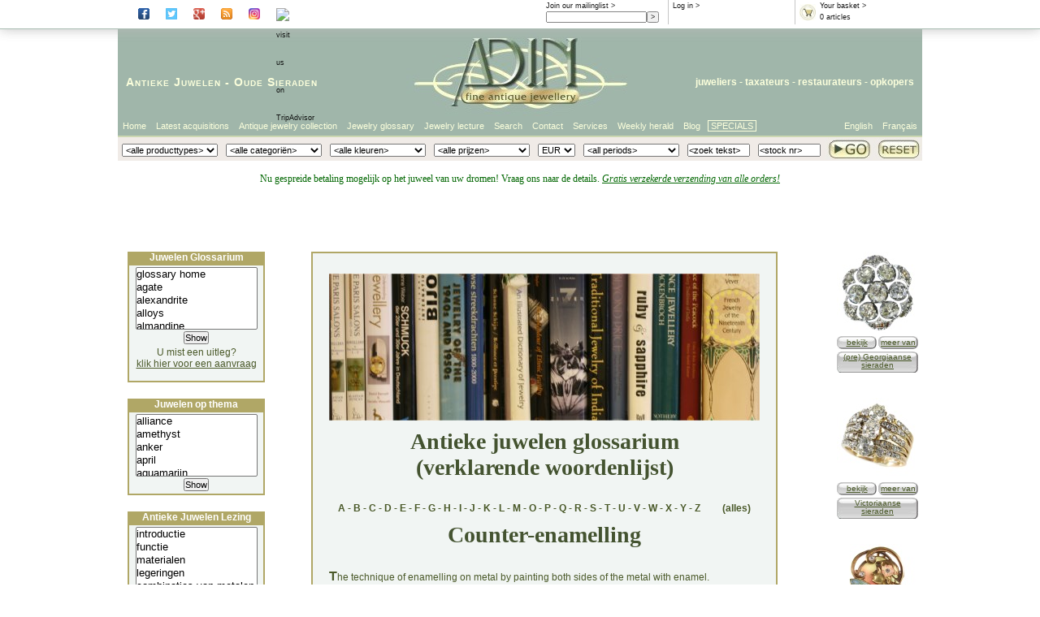

--- FILE ---
content_type: text/html
request_url: https://www.adin.be/nl/explanation-on-counter-enamelling-by-adin-antique-jewelry.htm
body_size: 91470
content:
<!DOCTYPE HTML PUBLIC "-//W3C//DTD HTML 4.01//EN" "http://www.w3.org/TR/html4/strict.dtd">

<html lang="nl">
<head>
<title>explanation on counter enamelling by adin antique jewelry</title>
<link rel="icon" href="/favicon.ico" type="image/x-icon">
<link rel="shortcut icon" href="/favicon.ico" type="image/x-icon">
<link href="https://www.adin.be/styles/adin2007.css" rel="stylesheet"/>
<meta name="description" content="explanation on counter enamelling by adin antique jewelry" />
<meta name="keywords" content="counter,metal,enamel" />
<meta http-equiv="content-type" content="text/html; charset=us-ascii" />
<meta name="author" content="info@adin.be" />
<meta name="distribution" content="global" />
<meta name="publisher" content="adin" />
<meta name="copyright" content="(c) adin 2002 - 2026" />
<meta name="audience" content="all" />
<meta name="shop" content="adin" />
<meta name="owner" content="info@adin.be" />
<meta name="sic87" content="3911,5094,5944,7631" />
<meta name="generator" content="sitestepper" />
<meta name="page-topic" content="antique jewelry" />
<meta name="google-site-verification" content="QROhO_1O0-TT_eBj9UU4OPJUPBQeQf2dn6wqePQqiKs" />
<meta name="y_key" content="2a23e782877e587c" />
<link rel="meta" href="https://images.adin-antique-jewelry.com/labels.xml" type="application/rdf+xml" title="ICRA labels" />
<!--
<link rel="canonical" href="http://www.adin.be/explanation-on-counter-enamelling-by-adin-antique-jewelry.htm">
-->
<script src='https://www.adin.be/_js/aida_id.js' type='text/javascript'></script>
<script src='https://www.adin.be/_js/pop_up.js' type='text/javascript'></script>
<script src='https://www.adin.be/_js/itilscroll.js' type='text/javascript'></script>
<script src='https://www.adin.be/_js/step_overlib.js' type='text/javascript'></script>
<script src='https://www.adin.be/_js/itil_cbx.js' type='text/javascript'></script>
<script src='https://www.adin.be/_js/itil_cbx_nl.js' type='text/javascript'></script>
<script src='https://www.adin.be/_js/itil_color_selection_nl.js' type='text/javascript'></script>
<script type="text/javascript" src="https://apis.google.com/js/plusone.js"></script>

<!--
<script type="text/javascript">
  (function(i,s,o,g,r,a,m){i['GoogleAnalyticsObject']=r;i[r]=i[r]||function(){
  (i[r].q=i[r].q||[]).push(arguments)},i[r].l=1*new Date();a=s.createElement(o),
  m=s.getElementsByTagName(o)[0];a.async=1;a.src=g;m.parentNode.insertBefore(a,m)
  })(window,document,'script','//www.google-analytics.com/analytics.js','ga');

  ga('create', 'UA-1479699-1', 'adin.be');
  ga('send', 'pageview');
</script>
-->
<!-- Facebook Pixel Code -->
<script>
  !function(f,b,e,v,n,t,s)
  {if(f.fbq)return;n=f.fbq=function(){n.callMethod?
  n.callMethod.apply(n,arguments):n.queue.push(arguments)};
  if(!f._fbq)f._fbq=n;n.push=n;n.loaded=!0;n.version='2.0';
  n.queue=[];t=b.createElement(e);t.async=!0;       
  t.src=v;s=b.getElementsByTagName(e)[0];
  s.parentNode.insertBefore(t,s)}(window, document,'script',
  'https://connect.facebook.net/en_US/fbevents.js');
  fbq('init', '789414798191990');
  fbq('track', 'PageView');
</script>
<noscript><img height="1" width="1" style="display:none"
  src="https://www.facebook.com/tr?id=789414798191990&ev=PageView&noscript=1"
/></noscript>
<!-- End Facebook Pixel Code -->
</head>
<body>
<div id='website'>
<div id='website-fixed'>
<div id='infoheader'>
<!--<div class='rootbox'>
<a href='https://www.adin.be/nl/antieke-juwelen-winkel.asp'>Root</a>
</div>-->
<div class='socialbox'>
      <a href='https://www.facebook.com/#!/pages/The-Garden-of-Adin/223475411016270?fref=ts' rel='external' target='_blank'><img class='socialbutton' src='https://images.adin-antique-jewelry.com/icons/facebook_ico.png' alt='visit Adin at Facebook'></a>
      <a href='https://twitter.com/antiquejewelry' rel='external' target='_blank'><img class='socialbutton' src='https://images.adin-antique-jewelry.com/icons/twitter_ico.png' alt='visit Adin at Twitter'></a>
      <a href='https://plus.google.com/105726991059543549952' rel='publisher' target='_blank'><img class='socialbutton' src='https://images.adin-antique-jewelry.com/icons/gplus_ico.png' alt='visit Adin at Google+'></a>
      <a href='https://antique-jewelry-information.blogspot.com/' rel='external' target='_blank'><img class='socialbutton' src='https://images.adin-antique-jewelry.com/icons/rss_ico.png' alt='read the blog of Adin'></a>
      <a href='https://www.instagram.com/AdinAntiqueJewellery' rel='external' target='_blank'><img class='socialbutton' src='https://images.adin-antique-jewelry.com/icons/instagr_ico.png' alt='visit Adin on Instagram'></a>
      <a href='https://www.tripadvisor.com/Attraction_Review-g188636-d8611122-Reviews-Adin_Antique_Jewelry-Antwerp_Antwerp_Province.html' rel='external' target='_blank'>
        <img class='socialbutton' src='https://www.tripadvisor.com/img/cdsi/img2/branding/socialWidget/20x28_green-21690-2.png' alt='visit us on TripAdvisor'></a>
</div>
<div class='rootbox'>
<g:plusone href='https://plus.google.com/105726991059543549952' size='small' ></g:plusone>
</div>
<div class='basketbox'>
  <a href='https://www.adin.be/nl/sh_shop_or_basket.asp'><img src='https://www.adin.be/images/btnshopbasket.gif' alt='basket'/></a>
  <a href='https://www.adin.be/nl/sh_shop_or_basket.asp'>Your basket &gt;</a><br/>
  <script type="text/javascript">
    WriteCntInBasketInInfoBox();
  </script>
</div>
<div class='inlogbox'>
<script type="text/javascript">
   WriteLoggedInText();
</script> &gt;
</div>
<div class='mailbox'>
<a href='https://www.adin.be/nl/subscribe-weekly-antique-jewelry-herald.asp'>Join our mailinglist &gt;</a>
<form action='https://www.adin.be/nl/subscribe-weekly-antique-jewelry-herald.asp' method='get'>
  <input class='mailfield' name='edt_emad1' size='22' maxlength='80' value=''><input type='submit' value=' > '>
<!--  <input name='act' type='hidden' value='subscribe'> -->
</form>
</div>
<div class='wishlistbox'>
<a href='https://www.adin.be/nl/your-antique-jewelry-wishlist.asp'>Your wishlist &gt;</a><br/>
  <script type="text/javascript">
    WriteCntInWishlistInInfoBox();
  </script>
</div>
</div>
</div>
<div id='website-scroll'>
<div id='logoheader'>
<div id='headertextright'>
<a href='https://www.adin.be/nl/about-adin-seller-of-antique-vintage-and-estate-jewelry.htm'>juweliers</a> - <a href='https://www.adin.be/nl/adin-antwerpen-belgie-taxatie-inschattingen-taxateur-van-oude-antieke-moderne-juwelen-sieraden-diamant-edelstenen-diefstal-verzekering-verdeling-erfenis-nalatenschap-faillisement.htm'>taxateurs</a> - <a href='https://www.adin.be/nl/adin-antwerpen-belgie-oude-antieke-sieraden-juwelen-zilverwerk-diamant-edelstenen-parels-reparaties-herstellingen-restauraties.htm'>restaurateurs</a> - <a href='https://www.adin.be/nl/adin-antwerpen-belgie-inkoop-opkopers-goud-platina-zilver-oude-antieke-sieraden-juwelen-diamant-smelters.htm'>opkopers</a>
</div>
<div id='headertextleft'>
<a href='https://www.adin.be/nl/antieke-juwelen-oude-juwelen-antiek-juweliers.htm'>Antieke Juwelen</a> - <a href='https://www.adin.be/nl/antieke-sieraden-oude-sieraden-antiek-juweliers.htm'>Oude Sieraden</a>
</div>
<div id='headerlogo'>
<a href='https://www.adin.be/nl/antieke-juwelen-winkel.asp'><img src='https://images.adin-antique-jewelry.com/2007/adin-fine-antique-jewellery-logo-107.jpg' width='279' height='107' alt='adin fine antique jewellery logo'/></a>
</div>
</div>
<div id='talenheader'>
<ul class='ulright'>
  <!--  float right dus in omgekeerde volgorde -->
  <li class='li-zonderkader'><a href='https://www.adin.be/fr/boutique-des-bijoux-anciens.asp'>Fran&ccedil;ais</a></li>
   <li class='li-zonderkader'><a href='https://www.adin.be/en/antique-jewelry-shop.asp'>English</a></li> 
</ul>
<ul class='ulleft'>
  <li class='li-first'><a href='https://www.adin.be/nl/antieke-juwelen-winkel.asp'>Home</a></li>
  <li><a href='https://www.adin.be/nl/sh_zoeken_van_artikelen.asp?Art=1&amp;ArtCI=axo'>Latest acquisitions</a></li>
  <li><a href="https://www.adin.be/nl/sh_zoeken_van_artikelen.asp?ArtOC=*&amp;ArtPC=*&amp;ArtYC=*&amp;ArtTI=&amp;ArtCI=*&amp;ArtCI2=*&amp;ArtMU=EUR&amp;ArtCO=*&titel=Antique jewelry collection">Antique jewelry collection</a></li>
  <li><a href='https://www.adin.be/nl/extensive-antique-jewelry-estate-jewelry-and-vintage-jewelry-glossary.htm'>Jewelry glossary</a></li>
  <li><a href='https://www.adin.be/nl/introductie-tot-oude-sieraden-en-antieke-juwelen.htm'>Jewelry lecture</a></li>
  <li><a href='https://www.adin.be/nl/refine-your-search-of-antique-vintage-and-estate-jewelry.htm'>Search</a></li>
  <li><a href='https://www.adin.be/nl/the-location-of-adin-in-antwerp-the-address-for-antique-vintage-and-estate-jewelry.htm'>Contact</a></li>
  <li><a href='https://www.adin.be/nl/jewelry-services-buying-appraisals-repairs.htm'>Services</a></li>
<!--  <li><a href='https://www.adin.be/nl/about-adin-seller-of-antique-vintage-and-estate-jewelry.htm'>About Adin</a></li>-->
  <li><a href='https://www.adin.be/nl/weekly-antique-jewelry-herald-archive-2026.asp'>Weekly herald</a></li>
  <li><a href='https://antique-jewelry-information.blogspot.com/' target='_blank'>Blog</a></li>

  <li class='li-last'><a href="https://www.adin.be/nl/shop.asp?ArtOC=*&ArtCI=[b]&ArtYC=*&ArtPC=*">SPECIALS</a></li>
</ul>
</div>
<div id='zoekheader'>
<form action='https://www.adin.be/nl/sh_zoeken_van_artikelen.asp' method='post' name='frmShopSearch' onsubmit="return SaveSearchValues();">
<table>
<tr>
<td>
   <script type='text/javascript'>
      WriteArtCI2();
   </script>
</td>
<td>
   <script type='text/javascript'>
      WriteArtCI();
   </script>
</td>
<td>
   <script type='text/javascript'>
      WriteArtCO();
   </script>
</td>
<td>
   <script type='text/javascript'>
      WriteArtPC();
   </script>
</td>
<td>
   <script type='text/javascript'>
      WriteArtMU();
   </script>
</td>
<td>
   <script type='text/javascript'>
      WriteArtYC();
   </script>
</td>
<td>
   <input size="15" type="text" name="edt_google" value='<zoek tekst>'
          onfocus='ClearEditValue(this);return true;'
          onblur='FillEditValue(this,"<zoek tekst>");return true;'/>
</td>
<td>
   <input size="15" type="text" name="edt_dtn" value='<stock nr>'
          onfocus='ClearEditValue(this);ShowDtnHelp(this);return true;'
          onblur='FillEditValue(this,"<stock nr>");HideDtnHelp(this);return true;'/>
</td>
<td class='buttontd'>
<input class='gobutton' type='image' name='search' src='https://images.adin-antique-jewelry.com/2007/adin-fine-antique-serach-go-button-27.jpg' />
</td>
<td class='buttontd'>
<!--<input class='resetbutton' type='image' name='reset' src='https://images.adin-antique-jewelry.com/2007/adin-fine-antique-jewelry-reset-button-27.jpg' onclick="javascript:document.frmShopSearch.reset();return false;"  />-->
<a href='https://www.adin.be/nl/sh-reset-zoekcriteria.asp'><img class='resetbutton' src='https://images.adin-antique-jewelry.com/2007/adin-fine-antique-jewelry-reset-button-27.jpg' /></a>
</td>
</tr>
<tr>
<td colspan='7'> </td>
<td colspan='3'><span class='helptext' id='dtnhelptext' style='display:none;'>Gebruik formaat: 12345-6789</span></td>
</tr>
</table>
</form>
</div>
<div id='paginainhoud'>
<!-- standaard header / geen promo *************************************************************
<div id='meldingheader' style='display:block;height:60px !important;'>
<p>
<span style='font-size:14px;color:#006600;'>Nu gespreide betaling mogelijk op het juweel van uw dromen! Vraag ons naar de details. <br/>
<i><u>Gratis verzekerde verzending van alle orders!</u></i>
</span>
</p>
</div>
 ******************************************************************************************** -->
<!-- exceptionally closed header ****************************************************************
<div id='meldingheader' style='display:block;height:60px !important;'>
<p>
 <span style='font-size:20px;color:#9d0000;'>
  <div style='line-height:15px;'>
   We zijn UITZONDERLIJK gesloten op zaterdag 26 oktober !<br/>
  </div>
  <div style='line-height:20px;vertical-align:top;'>
   <font style='font-size:12px;font-weight:normal;'>We staan terug ter uwer beschikking vanaf maandag 28 oktober, 9u. )</font>
  </div>
 </span>
 <span style='font-size:14px;color:#006600;'>Nu gespreide betaling mogelijk op het juweel van uw dromen! Vraag ons naar de details. <i><u>Gratis verzekerde verzending van alle orders!</u></i> </span>
</p>
</div>
 ******************************************************************************************* -->
<!-- exceptionally closed weekend header ****************************************************************
<div id='meldingheader' style='display:block;height:60px !important;'>
<p>
 <span style='font-size:20px;color:#006600;'>
  <div style='line-height:14px;color:#9d0000;font-size:18px;'><u>CORONAVIRUS UPDATE !!!</u></div>
   <div style='line-height:14px;color:#9d0000;'>
   <!--<u>Adin Coronavirus Maatregel:</u> tot later tegenbericht zal,<br>
   Werkdagen geopend van 10.00 tot 17.00 uur, weekend gesloten. Het is raadzaam een afspraak te maken wanneer u langs wenst te komen.<br>

   We zijn UITZONDERLIJK gesloten op donderdag 5 en vrijdag 6 augustus !
  </div>

  <div style='line-height:20px;vertical-align:top;'>
   <font style='font-size:12px;font-weight:normal;'>Gelieve er rekening mee te houden dat, wegens de vakantie, Fedex zijn "Secured line haul" sluit van <strong>30 juli</strong>
                t.e.m. <strong>24 augustus</strong>.<br/> Verzendingen buiten Europa kunnen bijgevolg pas vanaf 25 augustus verzonden worden !!!.
   </font>
  </div>

  </span>
 <span style='font-size:14px;color:#006600;'>Gespreide betaling is mogelijk op het juweel van uw dromen! Vraag ons naar de details. <i><u>Gratis verzekerde verzending van alle orders!</u></i> </span>
</p>
</div>
 ******************************************************************************************* -->
<!-- promo header ******************************************************************************
<div id='meldingheader' style='display:block;height:60px !important;'>
<p>
 <span style='font-size:16px;color:#9d0000;'>
  <div style='line-height:15px;'>
   <font style='font-size:20px;background-color:black' color='#e4a045'>!!! -20% BLACK FRIDAY PROMO -20% !!!</font><br/>
  </div>
  <div style='line-height:20px;vertical-align:top;'>
   <font style='font-size:12px;font-weight:normal;'  color='#e4a045'>Gebruik code: "<b>BF2021</b>" tijdens het uitchecken. Geldig van 26 t/m 28 Nov. 2021. Niet cumuleerbaar met deze of andere promoties. Free shipping</font>
  </div>
 </span>
 <span style='font-size:14px;color:#006600;'>Nu gespreide betaling mogelijk op het juweel van uw dromen! Vraag ons naar de details. <i><u>Gratis verzekerde verzending van alle orders!</u></i> </span>
</p>
</div>
 *********************************************************************************************-->
<!-- holiday header ****************************************************************************** -->
<div id='meldingheader' style='display:block;height:90px !important;'>
<p>
 <span style='font-size:12px;color:#006600;'>Nu gespreide betaling mogelijk op het juweel van uw dromen! Vraag ons naar de details. <i><u>Gratis verzekerde verzending van alle orders!</u></i></span>
<!--
 <span style='font-size:16px;color:#9d0000;'>
  <div style='line-height:20px;'>
   <font style='font-size:20px;color:#9d0000;'><u>JAARLIJKSE VAKANTIE:</u></font><br/>
  </div>
  <div style='line-height:14px;vertical-align:top;'>
   <font style='font-size:14px;font-weight:normal;'>Onze burelen zullen gesloten zijn tussen <strong>15</strong> en <strong>24 Augustus</strong>
       omwille van onze jaarlijkse vakantie.<br/> <font style='font-size:12px;font-weight:normal;'>Bestellingen zullen behandeld worden vanaf maandag 25 augustus.</font><BR/>
   </font>
  </div>
 </span>
-->
</p>
</div>
<!-- *********************************************************************************************-->
<!--
<! - -StepIncl pictband_horizontal_6-->
<div class='bandbreak'></div>

<div id='listboxes-en-text'>
<div id='websubtext'>
<!-- ***** start page contents ***** -->
<img class='headerimg' src="https://images.adin-antique-jewelry.com/web/jewelry_glossary_01.jpg" alt="jewelry glossary"/>

<h1>Antieke juwelen glossarium<br/>(verklarende woordenlijst)</h1>

<h3>
<a href='https://www.adin.be/nl/antique-jewelry-glossary-letter-a.htm'>A</a> -
<a href='https://www.adin.be/nl/antique-jewelry-glossary-letter-b.htm'>B</a> -
<a href='https://www.adin.be/nl/antique-jewelry-glossary-letter-c.htm'>C</a> -
<a href='https://www.adin.be/nl/antique-jewelry-glossary-letter-d.htm'>D</a> -
<a href='https://www.adin.be/nl/antique-jewelry-glossary-letter-e.htm'>E</a> -
<a href='https://www.adin.be/nl/antique-jewelry-glossary-letter-f.htm'>F</a> -
<a href='https://www.adin.be/nl/antique-jewelry-glossary-letter-g.htm'>G</a> -
<a href='https://www.adin.be/nl/antique-jewelry-glossary-letter-h.htm'>H</a> -
<a href='https://www.adin.be/nl/antique-jewelry-glossary-letter-i.htm'>I</a> -
<a href='https://www.adin.be/nl/antique-jewelry-glossary-letter-j.htm'>J</a> -
<a href='https://www.adin.be/nl/antique-jewelry-glossary-letter-k.htm'>K</a> -
<a href='https://www.adin.be/nl/antique-jewelry-glossary-letter-l.htm'>L</a> -
<a href='https://www.adin.be/nl/antique-jewelry-glossary-letter-m.htm'>M</a> -
<a href='https://www.adin.be/nl/antique-jewelry-glossary-letter-o.htm'>O</a> -
<a href='https://www.adin.be/nl/antique-jewelry-glossary-letter-p.htm'>P</a> -
<a href='https://www.adin.be/nl/antique-jewelry-glossary-letter-q.htm'>Q</a> -
<a href='https://www.adin.be/nl/antique-jewelry-glossary-letter-r.htm'>R</a> -
<a href='https://www.adin.be/nl/antique-jewelry-glossary-letter-s.htm'>S</a> -
<a href='https://www.adin.be/nl/antique-jewelry-glossary-letter-t.htm'>T</a> -
<a href='https://www.adin.be/nl/antique-jewelry-glossary-letter-u.htm'>U</a> -
<a href='https://www.adin.be/nl/antique-jewelry-glossary-letter-v.htm'>V</a> -
<a href='https://www.adin.be/nl/antique-jewelry-glossary-letter-w.htm'>W</a> -
<a href='https://www.adin.be/nl/antique-jewelry-glossary-letter-x.htm'>X</a> -
<a href='https://www.adin.be/nl/antique-jewelry-glossary-letter-y.htm'>Y</a> -
<a href='https://www.adin.be/nl/antique-jewelry-glossary-letter-z.htm'>Z</a>
&nbsp;&nbsp;&nbsp;&nbsp;&nbsp;&nbsp;&nbsp;
<a href='https://www.adin.be/nl/extensive-antique-jewelry-estate-jewelry-and-vintage-jewelry-glossary.htm'>(alles)</a>
</h3>
<h1>Counter-enamelling</h1>

<p>
The technique of enamelling on metal by painting both sides of the metal with enamel.
</p>

<p>
It was invented toward the end of the 15th century when enamelling on gold, silver or copper was found to be unsuccessful on account of the difficulty of making enamel adhere to a thin metal plate.
(It tended to curl during the process of firing, as a result of the different rates of concentration and expansion of the metal and the glass in the enamel.)
</p>

<p>
The problem was solved by covering both sides of the metal with the same thickness of enamel so that, when fired, the two coats would shrink equally and secure the metal plate between them.
</p>

<p>
The technique was possibly discovered by Venetians, but was extensively used at Limoges.
</p>




<p>
From: An Illustrated Dictionary of Jewelry, autor: Harold Newman, publishers: Thames and Hudson
</p>



<!-- ***** end page contents ***** -->
<div id="websubfooter">
<h2>Andere onderwerpen in verband met<br/>oude sieraden en antieke juwelen:</h2>
<a href="https://www.adin.be/nl/introductie-tot-oude-sieraden-en-antieke-juwelen.htm" target="_top">introductie</a> •
<a href="https://www.adin.be/nl/oude-sieraden-antieke-juwelen-en-hun-functie.htm" target="_top">functie</a> •
<a href="https://www.adin.be/nl/antieke-juwelen-en-oude-sieraden-materialen.htm" target="_top">materialen</a> •
<a href="https://www.adin.be/nl/gehaltes-en-legeringen.htm" target="_top">legeringen</a> •
<a href="https://www.adin.be/nl/combinaties-van-metalen.htm" target="_top">combinaties van metalen</a> •
<a href="https://www.adin.be/nl/wetgevingen-en-voorschriften.htm" target="_top">wetgevingen en voorschriften</a> •
<a href="https://www.adin.be/nl/stempels.htm" target="_top">stempels en keurmerken</a> •
<a href="https://www.adin.be/nl/ontwerp--mode--opdrachtgevers--dragers.htm" target="_top">ontwerp, mode en gebruikers</a> •
<a href="https://www.adin.be/nl/juwelen-ondersteuning--imago.htm" target="_top">redenen om te dragen</a> •
<a href="https://www.adin.be/nl/stijlperiodes.htm" target="_top">stijl-overzicht</a> •
<a href="https://www.adin.be/nl/namaak-imitaties-en-vervalsingen.htm" target="_top">imitaties en vervalsingen</a> •
<a href='https://www.adin.be/nl/edelstenen-en-hun-toeschrijvingen.htm'>edelsteen toeschrijvingen</a> •
<a href='https://www.adin.be/nl/een-vergelijkende-lijst-van-ringenmaten.htm'>ringmaat-referentie</a> •
<a href="https://www.adin.be/nl/extensive-antique-jewelry-estate-jewelry-and-vintage-jewelry-glossary.htm" target="_top">glossarium (lijst van begrippen)</a> •
<a href='https://www.adin.be/nl/help.htm'>Help</a>
<h2>andere onderwerpen in verband met adin :</h2>
<a href='https://www.adin.be/nl/the-location-of-adin-in-antwerp-the-address-for-antique-vintage-and-estate-jewelry.htm'>locatie antwerpen</a> •
<a href='https://www.adin.be/nl/about-adin-seller-of-antique-vintage-and-estate-jewelry.htm'>over adin</a> •
<a href='https://www.adin.be/nl/history-of-adin-seller-of-antique-and-estate-jewelry.htm'>adin's geschiedenis</a> •
<a href='https://www.adin.be/nl/the-way-adin-works-with-antique-and-estate-jewelry.htm'>onze werkwijze</a> •
<a href='https://www.adin.be/nl/guardians-of-antique-and-estate-jewelry-for-future-generations.htm'>ons credo</a><br/>
<a href='https://www.adin.be/nl/adin-antwerpen-belgie-inkoop-opkopers-goud-platina-zilver-oude-antieke-sieraden-juwelen-diamant-smelters.htm'>wat wij aankopen</a> •
<a href='https://www.adin.be/nl/adin-antwerpen-belgie-taxatie-inschattingen-taxateur-van-oude-antieke-moderne-juwelen-sieraden-diamant-edelstenen-diefstal-verzekering-verdeling-erfenis-nalatenschap-faillisement.htm'>taxaties voor klanten</a> •
<a href='https://www.adin.be/nl/adin-antwerpen-belgie-oude-antieke-sieraden-juwelen-zilverwerk-diamant-edelstenen-parels-reparaties-herstellingen-restauraties.htm'>klanten-reparaties</a><br/>
<a href='https://www.adin.be/nl/wall-of-fame-at-adin-antique-and-estate-jewelry.htm'>tevreden klanten</a> •
<a href='https://www.adin.be/nl/the-workshop-of-adin-antique-and-estate-jewelry.htm'>atelier</a> •
<a href='https://www.adin.be/nl/stage-1-explanation-on-a-slave-necklace-restoration-by-adin-antique-vintage-and-estate-jewelry.htm'>een herstellings-project</a> •
<a href='https://www.adin.be/nl/subscribe-weekly-antique-jewelry-herald.asp'>mailinglijst</a><br/>
<a href='https://www.adin.be/nl/paying-methods-at-adin-antique-vintage-and-antique-jewelry.htm'>betalingsmethoden</a> •
<a href='https://www.adin.be/nl/general-terms-of-sale-at-adin-antique-vintage-and-estate-jewelry.htm'>algemene voorwaarden</a> •
<a href='https://www.adin.be/nl/shipping-policy-at-adin-antique-vintage-and-estate-jewelry.htm'>verpakking en verzending</a><br/>
<a href='https://www.adin.be/nl/express-delivery-from-adin-antique-vintage-and-estate-jewelry.htm'>expres-bezorging</a> •
<a href='https://www.adin.be/nl/trace-your-package-sent-from-adin-antique-vintage-and-estate-jewelry.htm'>volg uw bestelling</a><br/>
<a href='https://www.adin.be/nl/map-of-antwerp-city-of-diamonds-and-adin-antique-jewelry.htm'>kaart van antwerpen</a> •
<!--a href='https://www.adin.be/nl/how-to-earn-money-by-being-an-affiliate-of-adin-antique-and-estate-jewelry.htm'>affiliate programma</a> •-->
<a href='https://www.adin.be/nl/adin-antique-vintage-and-estate-exchange-link-information-and-adin-banners.htm'>linken uitwisselen met adin</a> •
<a href='https://www.adin.be/nl/help.htm'>Help</a>
<div class='subscribe-home'>
<strong><a href='https://www.adin.be/nl/subscribe-weekly-antique-jewelry-herald.asp'>klik hier om u aan onze mailinglist toe te voegen</a></strong>
<em><a href="https://www.adin.be/nl/antieke-juwelen-winkel.asp">homepage</a></em>
</div>
</div>
</div>
<div id='listboxes'>
<!--  start antique jewelry glossary  -->
<!--           nederlands             -->
<div class='infobox'>
<strong>Juwelen Glossarium</strong>
<form action="https://www.adin.be/nl/listbox_tussenpagina.asp">
<select name="topic" size="5" class="glossarylist" onchange="window.open(this.options[this.selectedIndex].value,'_top');return false;">
<!-- start alphabet -->
   <option value='https://www.adin.be/nl/extensive-antique-jewelry-estate-jewelry-and-vintage-jewelry-glossary.htm'>glossary home</option>
<!-- A -->
   <option value='https://www.adin.be/nl/explanation-on-agate-by-adin-antique-vintage-and-estate-jewelry.htm'>agate</option>
   <option value='https://www.adin.be/nl/explanation-on-alexandrite-by-adin-antique-vintage-and-estate-jewelry.htm'>alexandrite</option>
   <option value='https://www.adin.be/nl/gehaltes-en-legeringen.htm'>alloys</option>
   <option value='https://www.adin.be/nl/explanation-on-almandine-by-adin-antique-vintage-and-estate-jewelry.htm'>almandine</option>
   <option value='https://www.adin.be/nl/explanation-on-amber-by-adin-antique-vintage-and-estate-jewelry.htm'>amber</option>
   <option value='https://www.adin.be/nl/explanation-on-amethyst-by-adin-antique-vintage-and-estate-jewelry.htm'>amethyst</option>
   <option value='https://www.adin.be/nl/explanation-on-angels-by-adin-antique-and-estate-jewelry.htm'>angels</option>
   <option value='https://www.adin.be/nl/explanation-on-the-ankh-by-adin-antique-and-estate-jewelry.htm'>ankh</option>
   <option value='https://www.adin.be/nl/explanation-on-apollo-by-adin-antique-vintage-and-estate-jewelry.htm'>apollo</option>
   <option value='https://www.adin.be/nl/explanation-on-aquamarine-by-adin-antique-vintage-and-estate-jewelry.htm'>aquamarine</option>
   <option value='https://www.adin.be/nl/art-deco-jewelry-art-deco-jewellery-art-deco-jewellers.htm'>art deco</option>
   <option value='https://www.adin.be/nl/art-nouveau-jewelry-art-nouveau-jewellery-art-nouveau-jewellers.htm'>art nouveau</option>
   <option value='https://www.adin.be/nl/explanation-on-the-term-articulated-by-adin-antique-vintage-and-estate-jewelry.htm'>articulated</option>
<!-- b -->
   <option value='https://www.adin.be/nl/explanation-on-badge-by-adin-antique-vintage-and-estate-jewelry.htm'>badge</option>
   <option value='https://www.adin.be/nl/explanation-on-bar-brooch-by-adin-antique-vintage-and-estate-jewelry.htm'>bar brooch</option>
   <option value='https://www.adin.be/nl/explanation-on-baroque-by-adin-antique-vintage-and-estate-jewelry.htm'>baroque</option>
   <option value='https://www.adin.be/nl/explanation-on-baroque-pearl-by-adin-antique-vintage-and-estate-jewelry.htm'>baroque pearl</option>
   <option value='https://www.adin.be/nl/explanation-on-baume---mercier-by-adin-antique-vintage-and-estate-jewelry.htm'>baume &amp; mercier</option>
   <option value='https://www.adin.be/nl/explanation-on-belt-buckle-by-adin-antique-vintage-and-estate-jewelry.htm'>belt buckle</option>
   <option value='https://www.adin.be/nl/explanation-on-bernadette-by-adin-antique-vintage-and-estate-jewelry.htm'>bernadette</option>
   <option value='https://www.adin.be/nl/explanation-on-birth-stone-by-adin-antique-vintage-and-estate-jewelry.htm'>birth stone</option>
   <option value='https://www.adin.be/nl/explanation-on-blackamoor-by-adin-antique-vintage-and-estate-jewelry.htm'>blackamoor</option>
   <option value='https://www.adin.be/nl/explanation-on-boucheron-by-adin-antique-vintage-and-estate-jewelry.htm'>boucheron</option>
   <option value='https://www.adin.be/nl/explanation-on-bracelet-by-adin-antique-vintage-and-estate-jewelry.htm'>bracelet</option>
   <option value='https://www.adin.be/nl/explanation-on-brennus-by-adin-antique-vintage-and-estate-jewelry.htm'>brennus</option>
   <option value='https://www.adin.be/nl/explanation-on-brooch-by-adin-antique-vintage-and-estate-jewelry.htm'>brooch</option>
   <option value='https://www.adin.be/nl/explanation-on-bull-by-adin-antique-vintage-and-estate-jewelry.htm'>bull, the</option>
   <option value='https://www.adin.be/nl/explanation-on-button-by-adin-antique-vintage-and-estate-jewelry.htm'>button</option>
<!-- c -->
   <option value='https://www.adin.be/nl/explanation-on-cabochon-by-adin-antique-vintage-and-estate-jewelry.htm'>cabochon</option>
   <option value='https://www.adin.be/nl/explanation-on-cameo-by-adin-antique-vintage-and-estate-jewelry.htm'>cameo</option>
   <option value='https://www.adin.be/nl/explanation-on-carat-or-karat-by-adin-antique-vintage-and-estate-jewelry.htm'>carat</option>
   <option value='https://www.adin.be/nl/explanation-on-cartier-by-adin-antique-vintage-and-estate-jewelry.htm'>cartier</option>
   <option value='https://www.adin.be/nl/explanation-on-chains-by-adin-antique-vintage-and-estate-jewelry.htm'>chain</option>
   <option value='https://www.adin.be/nl/explanation-on-chalcedony-by-adin-antique-vintage-and-estate-jewelry.htm'>chalcedony</option>
   <option value='https://www.adin.be/nl/explanation-on-charm-bracelets-by-adin-antique-vintage-and-estate-jewelry.htm'>charm bracelet</option>
   <option value='https://www.adin.be/nl/explanation-on-chokers-by-adin-antique-vintage-and-estate-jewelry.htm'>choker</option>
   <option value='https://www.adin.be/nl/explanation-on-chopard-by-adin-antique-vintage-and-estate-jewelry.htm'>chopard</option>
   <option value='https://www.adin.be/nl/explanation-on-clasps-by-adin-antique-vintage-and-estate-jewelry.htm'>clasp</option>
   <option value='https://www.adin.be/nl/explanation-on-comb-by-adin-antique-vintage-and-estate-jewelry.htm'>comb</option>
   <option value='https://www.adin.be/nl/combinaties-van-metalen.htm'>combination of metals</option>
   <option value='https://www.adin.be/nl/explanation-on-adin-antique-vintage-and-estate-jewelry-conditions.htm'>condition of jewels</option>
   <option value='https://www.adin.be/nl/explanation-on-blood-coral-by-adin-antique-vintage-and-estate-jewelry.htm'>coral</option>
   <option value='https://www.adin.be/nl/explanation-on-corum-by-adin-antique-vintage-and-estate-jewelry.htm'>corum</option>
   <option value='https://www.adin.be/nl/explanation-on-corundum-by-adin-antique-vintage-and-estate-jewelry.htm'>corundum</option>
   <option value='https://www.adin.be/nl/explanation-on-crosses-by-adin-antique-vintage-and-estate-jewelry.htm'>cross</option>
   <option value='https://www.adin.be/nl/explanation-on-crucifixion-by-adin-antique-vintage-and-estate-jewelry.htm'>crucifixion</option>
   <option value='https://www.adin.be/nl/explanation-on-cuff-links-by-adin-antique-vintage-and-estate-jewelry.htm'>cuff-link</option>
   <option value='https://www.adin.be/nl/explanation-on-cullinan-diamond-by-adin-antique-vintage-and-estate-jewelry.htm'>cullinan diamond</option>
<!-- d -->
   <option value='https://www.adin.be/nl/explanation-on-onoto-de-la-rue-pen-by-adin-antique-vintage-and-estate-jewelry.htm'>de ia rue</option>
   <option value='https://www.adin.be/nl/explanation-on-demantoid-by-adin-antique-vintage-and-estate-jewelry.htm'>demantoid</option>
   <option value='https://www.adin.be/nl/ontwerp--mode--opdrachtgevers--dragers.htm'>design, users and fashion</option>
   <option value='https://www.adin.be/nl/explanation-on-diamonds-by-adin-antique-vintage-and-estate-jewelry.htm'>diamond</option>
   <option value='https://www.adin.be/nl/explanation-on-dragon-by-adin-antique-vintage-and-estate-jewelry.htm'>dragon</option>
<!-- e -->
   <option value='https://www.adin.be/nl/explanation-on-earrings-by-adin-antique-vintage-and-estate-jewelry.htm'>earring</option>
   <option value='https://www.adin.be/nl/explanation-on-egyptian-style-by-adin-antique-vintage-and-estate-jewelry.htm'>egyptian jewelry</option>
   <option value='https://www.adin.be/nl/explanation-on-elephants-by-adin-antique-vintage-and-estate-jewelry.htm'>elephant</option>
   <option value='https://www.adin.be/nl/explanation-on-emeralds-by-adin-antique-vintage-and-estate-jewelry.htm'>emerald</option>
   <option value='https://www.adin.be/nl/explanation-on-empire-style-by-adin-antique-vintage-and-estate-jewelry.htm'>empire</option>
   <option value='https://www.adin.be/nl/vintage-verlovings-ringen.htm'>engagement ring</option>
   <option value='https://www.adin.be/nl/explanation-on-eterna-matic-by-adin-antique-vintage-and-estate-jewelry.htm'>eterna-matic</option>
   <option value='https://www.adin.be/nl/explanation-on-eternity-rings-by-adin-antique-vintage-and-estate-jewelry.htm'>eternity ring</option>
   <option value='https://www.adin.be/nl/explanation-on-etruscan-style-by-adin-antique-vintage-and-estate-jewelry.htm'>etruscan jewelry</option>
<!-- f -->
   <option value='https://www.adin.be/nl/namaak-imitaties-en-vervalsingen.htm'>fakes and counterfeit</option>
   <option value='https://www.adin.be/nl/explanation-on-fausse-montre-by-adin-antique-vintage-and-estate-jewelry.htm'>fausse montre</option>
   <option value='https://www.adin.be/nl/explanation-on-fibula-by-adin-antique-vintage-and-estate-jewelry.htm'>fibula</option>
   <option value='https://www.adin.be/nl/explanation-on-filigree-by-adin-antique-vintage-and-estate-jewelry.htm'>filigree</option>
   <option value='https://www.adin.be/nl/explanation-on-flower-symbolism-by-adin-antique-vintage-and-estate-jewelry.htm'>flower symbolism</option>
   <option value='https://www.adin.be/nl/explanation-of-four-leaf-clover-by-adin-antique-jewelry.htm'>four leaf clover</option>    
   <option value='https://www.adin.be/nl/explanation-on-francis-of-assisi-by-adin-antique-vintage-and-estate-jewelry.htm'>francis of assisi</option>
   <option value='https://www.adin.be/nl/oude-sieraden-antieke-juwelen-en-hun-functie.htm'>function</option>
<!-- g -->
   <option value='https://www.adin.be/nl/explanation-on-garnet-by-adin-antique-vintage-and-estate-jewelry.htm'>garnet</option>
   <option value='https://www.adin.be/nl/explanation-on-st-gerard-majella-by-adin-antique-vintage-and-estate-jewelry.htm'>gerard majella</option>
   <option value='https://www.adin.be/nl/explanation-on-goldsmith-and-silversmith-by-adin-antique-vintage-and-estate-jewelry.htm'>gold or silversmith</option>
   <option value='https://www.adin.be/nl/explanation-on-gold-by-adin-antique-vintage-and-estate-jewelry.htm'>gold</option>
   <option value='https://www.adin.be/nl/explanation-on-griffin-by-adin-antique-vintage-and-estate-jewelry.htm'>griffin</option>
   <option value='https://www.adin.be/nl/explanation-on-gucci-by-adin-antique-vintage-and-estate-jewelry.htm'>gucci</option>
<!-- h -->
   <option value='https://www.adin.be/nl/explanation-on-hair-jewelry-by-adin-antique-vintage-and-estate-jewelry.htm'>hair jewelry</option>
   <option value='https://www.adin.be/nl/stempels.htm'>hallmarks</option>
   <option value='https://www.adin.be/nl/explanation-on-plus-qu-hier-moins-que-demain-by-adin-antique-vintage-and-estate-jewelry.htm'>hier demain</option>
   <option value='https://www.adin.be/nl/explanation-on-hematite-by-adin-antique-vintage-and-estate-jewelry.htm'>hematite</option>
   <option value='https://www.adin.be/nl/explanation-on-henri-iii-by-adin-antique-vintage-and-estate-jewelry.htm'>henri ii</option>
   <option value='https://www.adin.be/nl/explanation-on-horseshoe-by-adin-antique-vintage-and-estate-jewelry.htm'>horse shoe</option>
   <option value='https://www.adin.be/nl/explanation-on-horus-eye-by-adin-antique-vintage-and-estate-jewelry.htm'>horus eye, the</option>
   <option value='https://www.adin.be/nl/explanation-on-huguenots-crosses-by-adin-antique-vintage-and-estate-jewelry.htm'>huguenots cross</option>
<!-- i -->
   <option value='https://www.adin.be/nl/explanation-on-ilias-lalaounis-by-adin-antique-vintage-and-estate-jewelry.htm'>ilias lalaounis</option>
   <option value='https://www.adin.be/nl/explanation-on-illusion-mountings-by-adin-antique-vintage-and-estate-jewelry.htm'>illusion mountings</option>
   <option value='https://www.adin.be/nl/explanation-on-inri-by-adin-antique-vintage-and-estate-jewelry.htm'>inri</option>
   <option value='https://www.adin.be/nl/explanation-on-intaglio-by-adin-antique-vintage-and-estate-jewelry.htm'>intaglio</option>
   <option value='https://www.adin.be/nl/explanation-on-iris-by-adin-antique-vintage-and-estate-jewelry.htm'>iris</option>
   <option value='https://www.adin.be/nl/explanation-on-ivy-by-adin-antique-vintage-and-estate-jewelry.htm'>ivy, the</option>
<!-- k -->
   <option value='https://www.adin.be/nl/explanation-on-khepri-by-adin-antique-vintage-and-estate-jewelry.htm'>khepri, egyptian sun god</option>
<!-- l -->
   <option value='https://www.adin.be/nl/explanation-on-lalique-by-adin-antique-vintage-and-estate-jewelry.htm'>lalique</option>
   <option value='https://www.adin.be/nl/explanation-on-the-lamb-by-adin-antique-vintage-and-estate-jewelry.htm'>lamb</option>
   <option value='https://www.adin.be/nl/explanation-on-lapis-lazuli-by-adin-antique-vintage-and-estate-jewelry.htm'>lapis lazuli</option>
   <option value='https://www.adin.be/nl/explanation-on-lapponia-by-adin-antique-vintage-and-estate-jewelry.htm'>lapponia</option>
   <option value='https://www.adin.be/nl/wetgevingen-en-voorschriften.htm'>laws and regulations</option>
   <option value='https://www.adin.be/nl/explanation-on-the-use-of-a-long-pin-by-adin-antique-vintage-and-estate-jewelry.htm'>long pin, how to use</option>
   <option value='https://www.adin.be/nl/explanation-on-loose-mountings-by-adin-antique-vintage-and-estate-jewelry.htm'>loose mounting</option>
   <option value='https://www.adin.be/nl/explanation-on-loraine-crosses-by-adin-antique-vintage-and-estate-jewelry.htm'>loraine cross</option>
   <option value='https://www.adin.be/nl/explanation-on-lotus-flowers-by-adin-antique-vintage-and-estate-jewelry.htm'>lotus flower</option>
   <option value='https://www.adin.be/nl/explanation-on-falize-lucien-by-adin-antique-vintage-and-estate-jewelry.htm'>lucien falize</option>
<!-- m -->
   <option value='https://www.adin.be/nl/explanation-on-maltese-crosses-by-adin-antique-vintage-and-estate-jewelry.htm'>maltese cross</option>
   <option value='https://www.adin.be/nl/antieke-juwelen-en-oude-sieraden-materialen.htm'>materials</option>
   <option value='https://www.adin.be/nl/explanation-on-mistletoe-by-adin-antique-vintage-and-estate-jewelry.htm'>mistletoe</option>
   <option value='https://www.adin.be/nl/explanation-on-the-great-mogul-by-adin-antique-vintage-and-estate-jewelry.htm'>mogul, the great</option>
   <option value='https://www.adin.be/nl/explanation-on-moonstone-by-adin-antique-vintage-and-estate-jewelry.htm'>moonstone</option>
   <option value='https://www.adin.be/nl/explanation-on-mosaic-by-adin-antique-vintage-and-estate-jewelry.htm'>mosaic</option>
   <option value='https://www.adin.be/nl/explanation-on-mourning-jewelry-by-adin-antique-vintage-and-estate-jewelry.htm'>mourning jewelry</option>
<!-- n -->
   <option value='https://www.adin.be/nl/explanation-on-the-neo-egyptian-style-by-adin-antique-vintage-and-estate-jewelry.htm'>neo egyptian</option>
   <option value='https://www.adin.be/nl/explanation-on-nephrite-by-adin-antique-jewelry.htm'>nephrite</option>
   <option value='https://www.adin.be/nl/explanation-on-nicolas-ii-by-adin-antique-vintage-and-estate-jewelry.htm'>nicholas second</option>
<!-- o -->
   <option value='https://www.adin.be/nl/explanation-on-oak-leaf-hallmark-by-adin-antique-jewelry.htm'>oak leaf</option>
   <option value='https://www.adin.be/nl/explanation-on-old-mine-brilliant-cut-diamond-by-adin-antique-vintage-and-estate-jewelry.htm'>old mine cut diamond</option>
   <option value='https://www.adin.be/nl/explanation-on-opal-by-adin-antique-vintage-and-estate-jewelry.htm'>opal</option>
   <option value='https://www.adin.be/nl/explanation-on-orlov-diamond-by-adin-antique-vintage-and-estate-jewelry.htm'>orlov, the</option>
   <option value='https://www.adin.be/nl/explanation-on-orpheus-by-adin-antique-vintage-and-estate-jewelry.htm'>orpheus</option>
   <option value='https://www.adin.be/nl/explanation-on-orthodox-crosses-by-adin-antique-vintage-and-estate-jewelry.htm'>orthodox cross</option>
<!-- p -->
   <option value='https://www.adin.be/nl/explanation-on-peridot-by-adin-antique-vintage-and-estate-jewelry.htm'>peridot</option>
   <option value='https://www.adin.be/nl/explanation-pigeon-by-adin-antique-vintage-and-estate-jewelry.htm'>pigeon</option>
   <option value='https://www.adin.be/nl/explanation-on-platinum-by-adin-antique-vintage-and-estate-jewelry.htm'>platinum</option>
   <option value='https://www.adin.be/nl/explanation-on-plato-by-adin-antique-vintage-and-estate-jewelry.htm'>plato</option>
   <option value='https://www.adin.be/nl/explanation-on-pope-leo-by-adin-antique-vintage-and-estate-jewelry.htm'>pope leo</option>
   <option value='https://www.adin.be/nl/explanation-on-pope-john-by-adin-antique-vintage-and-estate-jewelry.htm'>pope john</option>
   <option value='https://www.adin.be/nl/explanation-on-psyche-by-adin-antique-vintage-and-estate-jewelry.htm'>psyche</option>
   <option value='https://www.adin.be/nl/explanation-on-puss-in-boots-by-adin-antique-vintage-and-estate-jewelry.htm'>puss-in-boots</option>
<!-- r -->
   <option value='https://www.adin.be/nl/juwelen-ondersteuning--imago.htm'>reasons for wearing</option>
   <option value='https://www.adin.be/nl/retro-jewelry-retro-jewellery-retro-jewellers.htm'>retro</option>
   <option value='https://www.adin.be/nl/explanation-on-ring-by-adin-antique-jewelry.htm'>ring</option>
   <option value='https://www.adin.be/nl/een-vergelijkende-lijst-van-ringenmaten.htm'>ring sizes</option>
   <option value='https://www.adin.be/nl/explanation-on-the-rococo-style-by-adin-antique-vintage-and-estate-jewelry.htm'>rococo</option>
   <option value='https://www.adin.be/nl/explanation-on-rolled-gold-by-adin-antique-vintage-and-estate-jewelry.htm'>rolled gold</option>
   <option value='https://www.adin.be/nl/explanation-on-rose-cut-diamond-by-adin-antique-vintage-and-estate-jewelry.htm'>rose cut diamond</option>
   <option value='https://www.adin.be/nl/explanation-on-roza-mystica-by-adin-antique-vintage-and-estate-jewelry.htm'>roza mystica</option>
   <option value='https://www.adin.be/nl/explanation-on-ruby-by-adin-antique-vintage-and-estate-jewelry.htm'>ruby</option>
<!-- s -->
   <option value='https://www.adin.be/nl/explanation-on-the-st-andrew-cross-by-adin-antique-vintage-and-estate-jewelry.htm'>st andrew cross</option>
   <option value='https://www.adin.be/nl/explanation-on-st-george-by-adin-antique-vintage-and-estate-jewelry.htm'>saint george</option>
   <option value='https://www.adin.be/nl/explanation-on-st-nathalie-by-adin-antique-vintage-and-estate-jewelry.htm'>saint nathalie</option>
   <option value='https://www.adin.be/nl/explanation-on-st-sylvia-by-adin-antique-vintage-and-estate-jewelry.htm'>saint sylvia</option>
   <option value='https://www.adin.be/nl/explanation-on-sapphire-by-adin-antique-vintage-and-estate-jewelry.htm'>sapphire</option>
   <option value='https://www.adin.be/nl/explanation-on-the-scarab-by-adin-antique-vintage-and-estate-jewelry.htm'>scarab</option>
   <option value='https://www.adin.be/nl/explanation-on-the-silver-on-gold-technique-by-adin-antique-vintage-and-estate-jewelry.htm'>silver on gold</option>
   <option value='https://www.adin.be/nl/explanation-on-snake-and-serpents-by-adin-antique-vintage-and-estate-jewelry.htm'>snake</option>
   <option value='https://www.adin.be/nl/explanation-on-socrates-by-adin-antique-vintage-and-estate-jewelry.htm'>socrates</option>
   <option value='https://www.adin.be/nl/explanation-on-the-sphinx-by-adin-antique-vintage-and-estate-jewelry.htm'>sphinx</option>
   <option value='https://www.adin.be/nl/explanation-on-spinel-by-adin-antique-vintage-and-estate-jewelry.htm'>spinel</option>
   <option value='https://www.adin.be/nl/explanation-on-st-christopher-by-adin-antique-vintage-and-estate-jewelry.htm'>st christopher</option>
   <option value='https://www.adin.be/nl/explanation-on-stone-pearls-by-adin-antique-vintage-and-estate-jewelry.htm'>stone pearls</option>
   <option value='https://www.adin.be/nl/explanation-on-strass-by-adin-antique-vintage-and-estate-jewelry.htm'>strass</option>
   <option value='https://www.adin.be/nl/stijlperiodes.htm'>styles</option>
<!-- t -->
   <option value='https://www.adin.be/nl/explanation-on-the-rose-by-adin-antique-vintage-and-estate-jewelry.htm'>the rose</option>
   <option value='https://www.adin.be/nl/explanation-on-number-thirteen-by-adin-antique-vintage-and-estate-jewelry.htm'>thirteen</option>
   <option value='https://www.adin.be/nl/explanation-on-shamrock-or-three-leaf-clover-by-adin-antique-jewelry.htm'>three leaf clover</option>
   <option value='https://www.adin.be/nl/explanation-on-tiffany-by-adin-antique-vintage-and-estate-jewelry.htm'>tiffany</option>
   <option value='https://www.adin.be/nl/explanation-on-tut-ankh-amun-by-adin-antique-vintage-and-estate-jewelry.htm'>tut-ankh-amun</option>
<!-- v -->
   <option value='https://www.adin.be/nl/explanation-on-vacheron-and-constatin-by-adin-antique-vintage-and-estate-jewelry.htm'>vacheron and constatin</option>
   <option value='https://www.adin.be/nl/explanation-on-valentine-by-adin-antique-vintage-and-estate-jewelry.htm'>valentine</option>
   <option value='https://www.adin.be/nl/explanation-on-van-cleef-and-arpels-by-adin-antique-vintage-and-estate-jewelry.htm'>van cleef and arpels</option>
   <option value='https://www.adin.be/nl/explanation-on-vercingetorix-by-adin-antique-vintage-and-estate-jewelry.htm'>vercingetorix</option>
   <option value='https://www.adin.be/nl/explanation-on-verneuil-by-adin-antique-vintage-and-estate-jewelry.htm'>verneuil</option>
   <option value='https://www.adin.be/nl/explanation-on-vernon-by-adin-antique-vintage-and-estate-jewelry.htm'>vernon</option>
   <option value='https://www.adin.be/nl/victorian-jewelry-victorian-jewellery-victorian-jewellers.htm'>victorian</option>
   <option value='https://www.adin.be/nl/explanation-on-vinaigrette-by-adin-antique-vintage-and-estate-jewelry.htm'>vinaigrette</option>
   <option value='https://www.adin.be/nl/explanation-on-virgin-mary-by-adin-antique-vintage-and-estate-jewelry.htm'>virgin mary</option>
<!-- w -->
   <option value='https://www.adin.be/nl/explanation-on-wagner-by-adin-antique-vintage-and-estate-jewelry.htm'>wagner</option>
   <option value='https://www.adin.be/nl/explanation-on-werewolf-by-adin-antique-vintage-and-estate-jewelry.htm'>werewolf</option>
   <option value='https://www.adin.be/nl/explanation-on-witch-rings-by-adin-antique-vintage-and-estate-jewelry.htm'>witch ring</option>
   <option value='https://www.adin.be/nl/explanation-on-wolfers-by-adin-antique-vintage-and-estate-jewelry.htm'>wolfers freres</option>
<!--  end alphabet  -->
   <option value='https://www.adin.be/default.asp'>adin antique jewelry home</option>
</select>                                                                               
<input type="submit" value="Show">
<br>U mist een uitleg?<br>
<a href="mailto:info@adin.be?subject=glossary special requests&body=Wij voegen gaarne een extra uitleg toe aan ons glossarium. Gelieve het onderwerp dat u besproken wenst te hebben duidelijk te omschrijven en wij zullen het zo spoedig mogelijk toevoegen.">klik hier voor een aanvraag</a><br><br>
</form>
</div>
<!--   end antique jewelry theme search   -->
<!--  start antique jewelry theme search  -->
<!--               english                -->
<div class='infobox'>
<strong>Juwelen op thema</strong>
<form action="https://www.adin.be/nl/listbox_tussenpagina.asp">
<select name="topic" size="5" class="glossarylist" onchange="window.open(this.options[this.selectedIndex].value,'_top');return false;">
<!-- start alphabet -->
<!-- A -->
   <option value='https://www.adin.be/nl/sh_zoeken_van_artikelen.asp?artci=adw&artoc=*&artyc=*&artpc=*'>alliance</option>
   <option value='https://www.adin.be/nl/sh_zoeken_van_artikelen.asp?artci=amx&artoc=*&artyc=*&artpc=*'>amethyst</option>
   <option value='https://www.adin.be/nl/sh_zoeken_van_artikelen.asp?artci=atk&artoc=*&artyc=*&artpc=*'>anker</option>
   <option value='https://www.adin.be/nl/sh_zoeken_van_artikelen.asp?artci=afw&artoc=*&artyc=*&artpc=*'>april</option>
   <option value='https://www.adin.be/nl/sh_zoeken_van_artikelen.asp?artci=aha&artoc=*&artyc=*&artpc=*'>aquamarijn</option>
   <option value='https://www.adin.be/nl/sh_zoeken_van_artikelen.asp?artci=*&artoc=w&artyc=*&artpc=*'>armband</option>
   <option value='https://www.adin.be/nl/sh_zoeken_van_artikelen.asp?artci=aad&artoc=*&artyc=*&artpc=*'>art deco</option>
   <option value='https://www.adin.be/nl/sh_zoeken_van_artikelen.asp?artci=aac&artoc=*&artyc=*&artpc=*'>art nouveau</option>
   <option value='https://www.adin.be/nl/sh_zoeken_van_artikelen.asp?artci=aga&artoc=*&artyc=*&artpc=*'>august</option>
   <option value='https://www.adin.be/nl/sh_zoeken_van_artikelen.asp?artci=afn&artoc=*&artyc=*&artpc=*'>augis</option>
<!-- b -->
   <option value='https://www.adin.be/nl/sh_zoeken_van_artikelen.asp?artci=abv&artoc=*&artyc=*&artpc=*'>baby</option>
   <option value='https://www.adin.be/nl/sh_zoeken_van_artikelen.asp?artci=asy&artoc=*&artyc=*&artpc=*'>band</option>
   <option value='https://www.adin.be/nl/sh_zoeken_van_artikelen.asp?artci=afm&artoc=*&artyc=*&artpc=*'>becker</option>
   <option value='https://www.adin.be/nl/sh_zoeken_van_artikelen.asp?artci=acu&artoc=*&artyc=*&artpc=*'>barettespeld</option>
   <option value='https://www.adin.be/nl/sh_zoeken_van_artikelen.asp?artci=ane&artoc=*&artyc=*&artpc=*'>bloedsteen</option>
   <option value='https://www.adin.be/nl/sh_zoeken_van_artikelen.asp?artci=aud&artoc=*&artyc=*&artpc=*'>boekaccessoire</option>
   <option value='https://www.adin.be/nl/sh_zoeken_van_artikelen.asp?artci=atp&artoc=*&artyc=*&artpc=*'>boeket</option>
   <option value='https://www.adin.be/nl/sh_zoeken_van_artikelen.asp?artci=adt&artoc=*&artyc=*&artpc=*'>boog</option>
   <option value='https://www.adin.be/nl/sh_zoeken_van_artikelen.asp?artci=ahi&artoc=*&artyc=*&artpc=*'>boucheron</option>
   <option value='https://www.adin.be/nl/sh_zoeken_van_artikelen.asp?artci=*&artoc=c&artyc=*&artpc=*'>broche</option>
   <option value='https://www.adin.be/nl/sh_zoeken_van_artikelen.asp?artci=*&artoc=y&artyc=*&artpc=*'>broche/hanger</option>
<!-- c -->
   <option value='https://www.adin.be/nl/sh_zoeken_van_artikelen.asp?artci=aas&artoc=*&artyc=*&artpc=*'>camee</option>
   <option value='https://www.adin.be/nl/sh_zoeken_van_artikelen.asp?artci=ahf&artoc=*&artyc=*&artpc=*'>carneool</option>
   <option value='https://www.adin.be/nl/sh_zoeken_van_artikelen.asp?artci=afp&artoc=*&artyc=*&artpc=*'>cartier</option>
   <option value='https://www.adin.be/nl/sh_zoeken_van_artikelen.asp?artci=acs&artoc=*&artyc=*&artpc=*'>cartoon</option>
   <option value='https://www.adin.be/nl/sh_zoeken_van_artikelen.asp?artci=adl&artoc=*&artyc=*&artpc=*'>chatelaine</option>
   <option value='https://www.adin.be/nl/sh_zoeken_van_artikelen.asp?artci=afb&artoc=*&artyc=*&artpc=*'>christ. heiligen</option>
   <option value='https://www.adin.be/nl/sh_zoeken_van_artikelen.asp?artci=aez&artoc=*&artyc=*&artpc=*'>christelijk</option>
   <option value='https://www.adin.be/nl/sh_zoeken_van_artikelen.asp?artci=ahc&artoc=*&artyc=*&artpc=*'>chrysophraas</option>
   <option value='https://www.adin.be/nl/sh_zoeken_van_artikelen.asp?artci=amf&artoc=*&artyc=*&artpc=*'>citrien</option>
   <option value='https://www.adin.be/nl/sh_zoeken_van_artikelen.asp?artci=ahj&artoc=*&artyc=*&artpc=*'>cleef and arpels</option>
   <option value='https://www.adin.be/nl/sh_zoeken_van_artikelen.asp?artci=avm&artoc=*&artyc=*&artpc=*'>crucifix</option>
<!-- d -->
   <option value='https://www.adin.be/nl/sh_zoeken_van_artikelen.asp?artci=*&artoc=g&artyc=*&artpc=*'>dasspeld</option>
   <option value='https://www.adin.be/nl/sh_zoeken_van_artikelen.asp?artci=age&artoc=*&artyc=*&artpc=*'>december</option>
   <option value='https://www.adin.be/nl/sh_zoeken_van_artikelen.asp?artci=aaw&artoc=*&artyc=*&artpc=*'>diamant</option>
   <option value='https://www.adin.be/nl/sh_zoeken_van_artikelen.asp?artci=aag&artoc=*&artyc=*&artpc=*'>diamant roosslijp</option>
   <option value='https://www.adin.be/nl/sh_zoeken_van_artikelen.asp?artci=aat&artoc=*&artyc=*&artpc=*'>dier</option>
   <option value='https://www.adin.be/nl/sh_zoeken_van_artikelen.asp?artci=aku&artoc=*&artyc=*&artpc=*'>distel</option><br>
   <option value='https://www.adin.be/nl/sh_zoeken_van_artikelen.asp?artci=ads&artoc=*&artyc=*&artpc=*'>draadwerk</option>
   <option value='https://www.adin.be/nl/sh_zoeken_van_artikelen.asp?artci=apl&artoc=*&artyc=*&artpc=*'>draadwerk getorst</option>
   <option value='https://www.adin.be/nl/sh_zoeken_van_artikelen.asp?artci=amn&artoc=*&artyc=*&artpc=*'>drie kleurig</option>
   <option value='https://www.adin.be/nl/sh_zoeken_van_artikelen.asp?artci=afo&artoc=*&artyc=*&artpc=*'>dropsy</option>
   <option value='https://www.adin.be/nl/sh_zoeken_van_artikelen.asp?artci=act&artoc=*&artyc=*&artpc=*'>druiven</option>
   <option value='https://www.adin.be/nl/sh_zoeken_van_artikelen.asp?artci=amq&artoc=*&artyc=*&artpc=*'>dubbelclip</option>
<!-- e -->
   <option value='https://www.adin.be/nl/sh_zoeken_van_artikelen.asp?artci=aak&artoc=*&artyc=*&artpc=*'>edwardiaans</option>
   <option value='https://www.adin.be/nl/sh_zoeken_van_artikelen.asp?artci=aph&artoc=*&artyc=*&artpc=*'>eik (blad, eikel)</option>
   <option value='https://www.adin.be/nl/sh_zoeken_van_artikelen.asp?artci=aax&artoc=*&artyc=*&artpc=*'>emaille</option>
   <option value='https://www.adin.be/nl/sh_zoeken_van_artikelen.asp?artci=aju&artoc=*&artyc=*&artpc=*'>emaille plique ajour</option>
   <option value='https://www.adin.be/nl/sh_zoeken_van_artikelen.asp?artci=afg&artoc=*&artyc=*&artpc=*'>esoterisch</option>
<!-- f -->
   <option value='https://www.adin.be/nl/sh_zoeken_van_artikelen.asp?artci=afq&artoc=*&artyc=*&artpc=*'>fausse montre</option>
   <option value='https://www.adin.be/nl/sh_zoeken_van_artikelen.asp?artci=afu&artoc=*&artyc=*&artpc=*'>february</option>
   <option value='https://www.adin.be/nl/sh_zoeken_van_artikelen.asp?artci=aba&artoc=*&artyc=*&artpc=*'>filigrain</option>
   <option value='https://www.adin.be/nl/sh_zoeken_van_artikelen.asp?artci=aau&artoc=*&artyc=*&artpc=*'>floraal</option>
   <option value='https://www.adin.be/nl/sh_zoeken_van_artikelen.asp?artci=amr&artoc=*&artyc=*&artpc=*'>fournituren</option>
   <option value='https://www.adin.be/nl/sh_zoeken_van_artikelen.asp?artci=afr&artoc=*&artyc=*&artpc=*'>frans romantisch gedicht</option>
   <option value='https://www.adin.be/nl/sh_zoeken_van_artikelen.asp?artci=aoo&artoc=*&artyc=*&artpc=*'>franse lelie</option>
<!-- g -->
   <option value='https://www.adin.be/nl/sh_zoeken_van_artikelen.asp?artci=amh&artoc=*&artyc=*&artpc=*'>geel goud</option>
   <option value='https://www.adin.be/nl/sh_zoeken_van_artikelen.asp?artci=adf&artoc=*&artyc=*&artpc=*'>gedraaide ring</option>
   <option value='https://www.adin.be/nl/sh_zoeken_van_artikelen.asp?artci=amt&artoc=*&artyc=*&artpc=*'>gekruisde linten</option>
   <option value='https://www.adin.be/nl/sh_zoeken_van_artikelen.asp?artci=aao&artoc=*&artyc=*&artpc=*'>geluk</option>
   <option value='https://www.adin.be/nl/sh_zoeken_van_artikelen.asp?artci=aef&artoc=*&artyc=*&artpc=*'>geregen colliers</option>
   <option value='https://www.adin.be/nl/sh_zoeken_van_artikelen.asp?artci=abt&artoc=*&artyc=*&artpc=*'>geschilderd</option><br>
   <option value='https://www.adin.be/nl/sh_zoeken_van_artikelen.asp?artci=aaj&artoc=*&artyc=*&artpc=*'>gesigneerd</option>
   <option value='https://www.adin.be/nl/sh_zoeken_van_artikelen.asp?artci=amu&artoc=*&artyc=*&artpc=*'>gesp</option>
   <option value='https://www.adin.be/nl/sh_zoeken_van_artikelen.asp?artci=aeh&artoc=*&artyc=*&artpc=*'>gezicht</option>
   <option value='https://www.adin.be/nl/sh_zoeken_van_artikelen.asp?artci=acq&artoc=*&artyc=*&artpc=*'>glas</option>
   <option value='https://www.adin.be/nl/sh_zoeken_van_artikelen.asp?artci=acq&artoc=*&artyc=*&artpc=*'>glaspasta</option>
   <option value='https://www.adin.be/nl/sh_zoeken_van_artikelen.asp?artci=acr&artoc=*&artyc=*&artpc=*'>granaat</option>
   <option value='https://www.adin.be/nl/sh_zoeken_van_artikelen.asp?artci=aba&artoc=*&artyc=*&artpc=*'>granulering</option>
   <option value='https://www.adin.be/nl/sh_zoeken_van_artikelen.asp?artci=abz&artoc=*&artyc=*&artpc=*'>griffioen</option>
   <option value='https://www.adin.be/nl/sh_zoeken_van_artikelen.asp?artci=atm&artoc=*&artyc=*&artpc=*'>groen goud</option>
<!-- h -->
   <option value='https://www.adin.be/nl/sh_zoeken_van_artikelen.asp?artci=ajw&artoc=*&artyc=*&artpc=*'>haaientanden</option>
   <option value='https://www.adin.be/nl/sh_zoeken_van_artikelen.asp?artci=abh&artoc=*&artyc=*&artpc=*'>haar</option>
   <option value='https://www.adin.be/nl/sh_zoeken_van_artikelen.asp?artci=ado&artoc=*&artyc=*&artpc=*'>hand</option>
   <option value='https://www.adin.be/nl/sh_zoeken_van_artikelen.asp?artci=aej&artoc=*&artyc=*&artpc=*'>halve maan</option>
   <option value='https://www.adin.be/nl/sh_zoeken_van_artikelen.asp?artci=*&artoc=e&artyc=*&artpc=*'>hangers</option>
   <option value='https://www.adin.be/nl/sh_zoeken_van_artikelen.asp?artci=aey&artoc=*&artyc=*&artpc=*'>hart</option>
   <option value='https://www.adin.be/nl/sh_zoeken_van_artikelen.asp?artci=ali&artoc=*&artyc=*&artpc=*'>heilige maria</option>
   <option value='https://www.adin.be/nl/sh_zoeken_van_artikelen.asp?artci=abw&artoc=*&artyc=*&artpc=*'>heraldiek</option>
   <option value='https://www.adin.be/nl/sh_zoeken_van_artikelen.asp?artci=abu&artoc=*&artyc=*&artpc=*'>herinnering</option>
   <option value='https://www.adin.be/nl/sh_zoeken_van_artikelen.asp?artci=adp&artoc=*&artyc=*&artpc=*'>hoefijzer</option>
   <option value='https://www.adin.be/nl/sh_zoeken_van_artikelen.asp?artci=aex&artoc=*&artyc=*&artpc=*'>hond</option>
   <option value='https://www.adin.be/nl/sh_zoeken_van_artikelen.asp?artci=adl&artoc=*&artyc=*&artpc=*'>horlogeketting</option>
   <option value='https://www.adin.be/nl/sh_zoeken_van_artikelen.asp?artci=adh&artoc=*&artyc=*&artpc=*'>horlogesleutel</option>
   <option value='https://www.adin.be/nl/sh_zoeken_van_artikelen.asp?artci=aeg&artoc=*&artyc=*&artpc=*'>horloge varia</option>
   <option value='https://www.adin.be/nl/sh_zoeken_van_artikelen.asp?artci=anw&artoc=*&artyc=*&artpc=*'>hugenoot</option>
   <option value='https://www.adin.be/nl/sh_zoeken_van_artikelen.asp?artci=ath&artoc=*&artyc=*&artpc=*'>hulst</option>
   <option value='https://www.adin.be/nl/sh_zoeken_van_artikelen.asp?artci=acv&artoc=*&artyc=*&artpc=*'>huwelijksband</option>
<!-- i -->
   <option value='https://www.adin.be/nl/sh_zoeken_van_artikelen.asp?artci=aap&artoc=*&artyc=*&artpc=*'>insect</option>
   <option value='https://www.adin.be/nl/sh_zoeken_van_artikelen.asp?artci=abb&artoc=*&artyc=*&artpc=*'>intaglio</option>
   <option value='https://www.adin.be/nl/sh_zoeken_van_artikelen.asp?artci=acj&artoc=*&artyc=*&artpc=*'>iris</option>
<!-- j -->
   <option value='https://www.adin.be/nl/sh_zoeken_van_artikelen.asp?artci=adu&artoc=*&artyc=*&artpc=*'>jade</option>
   <option value='https://www.adin.be/nl/sh_zoeken_van_artikelen.asp?artci=aft&artoc=*&artyc=*&artpc=*'>januari</option>
   <option value='https://www.adin.be/nl/sh_zoeken_van_artikelen.asp?artci=ane&artoc=*&artyc=*&artpc=*'>jaspis</option>
   <option value='https://www.adin.be/nl/sh_zoeken_van_artikelen.asp?artci=alj&artoc=*&artyc=*&artpc=*'>jeanne d'arc</option>
   <option value='https://www.adin.be/nl/sh_zoeken_van_artikelen.asp?artci=alh&artoc=*&artyc=*&artpc=*'>jezus</option>
   <option value='https://www.adin.be/nl/sh_zoeken_van_artikelen.asp?artci=ade&artoc=*&artyc=*&artpc=*'>jij en ik ring</option>
   <option value='https://www.adin.be/nl/sh_zoeken_van_artikelen.asp?artci=afd&artoc=*&artyc=*&artpc=*'>judaica</option>
   <option value='https://www.adin.be/nl/sh_zoeken_van_artikelen.asp?artci=afz&artoc=*&artyc=*&artpc=*'>juli</option>
   <option value='https://www.adin.be/nl/sh_zoeken_van_artikelen.asp?artci=afy&artoc=*&artyc=*&artpc=*'>juni</option>
<!-- k -->
   <option value='https://www.adin.be/nl/sh_zoeken_van_artikelen.asp?artci=aod&artoc=*&artyc=*&artpc=*'>kastanje</option>
   <option value='https://www.adin.be/nl/sh_zoeken_van_artikelen.asp?artci=alw&artoc=*&artyc=*&artpc=*'>kat</option>
   <option value='https://www.adin.be/nl/sh_zoeken_van_artikelen.asp?artci=*&artoc=d&artyc=*&artpc=*'>ketting</option>
   <option value='https://www.adin.be/nl/sh_zoeken_van_artikelen.asp?artci=anb&artoc=*&artyc=*&artpc=*'>ketting bol</option>
   <option value='https://www.adin.be/nl/sh_zoeken_van_artikelen.asp?artci=acl&artoc=*&artyc=*&artpc=*'>ketting boog</option>
   <option value='https://www.adin.be/nl/sh_zoeken_van_artikelen.asp?artci=adl&artoc=*&artyc=*&artpc=*'>ketting horloge</option>
   <option value='https://www.adin.be/nl/sh_zoeken_van_artikelen.asp?artci=aci&artoc=*&artyc=*&artpc=*'>klaver</option>
   <option value='https://www.adin.be/nl/sh_zoeken_van_artikelen.asp?artci=als&artoc=*&artyc=*&artpc=*'>klavertje drie</option>
   <option value='https://www.adin.be/nl/sh_zoeken_van_artikelen.asp?artci=alt&artoc=*&artyc=*&artpc=*'>klavertje vier</option>
   <option value='https://www.adin.be/nl/sh_zoeken_van_artikelen.asp?artci=adn&artoc=*&artyc=*&artpc=*'>kledingsluiting</option>
   <option value='https://www.adin.be/nl/sh_zoeken_van_artikelen.asp?artci=ahl&artoc=u&artyc=*&artpc=*'>kleurdiamant</option>
   <option value='https://www.adin.be/nl/sh_zoeken_van_artikelen.asp?artci=acj&artoc=*&artyc=*&artpc=*'>klimop</option>
   <option value='https://www.adin.be/nl/sh_zoeken_van_artikelen.asp?artci=*&artoc=n&artyc=*&artpc=*'>knoop</option>
   <option value='https://www.adin.be/nl/sh_zoeken_van_artikelen.asp?artci=adi&artoc=*&artyc=*&artpc=*'>kompas</option>
   <option value='https://www.adin.be/nl/sh_zoeken_van_artikelen.asp?artci=[b]&artoc=*&artyc=*&artpc=*'>koopjes</option>
   <option value='https://www.adin.be/nl/sh_zoeken_van_artikelen.asp?artci=acm&artoc=*&artyc=*&artpc=*'>koraal</option>
   <option value='https://www.adin.be/nl/sh_zoeken_van_artikelen.asp?artci=abx&artoc=*&artyc=*&artpc=*'>knoop</option>
   <option value='https://www.adin.be/nl/sh_zoeken_van_artikelen.asp?artci=atg&artoc=*&artyc=*&artpc=*'>krans</option>
   <option value='https://www.adin.be/nl/sh_zoeken_van_artikelen.asp?artci=aoq&artoc=*&artyc=*&artpc=*'>kroon</option>
   <option value='https://www.adin.be/nl/sh_zoeken_van_artikelen.asp?artci=afa&artoc=*&artyc=*&artpc=*'>kruis</option>
   <option value='https://www.adin.be/nl/sh_zoeken_van_artikelen.asp?artci=avm&artoc=*&artyc=*&artpc=*'>kruis crucifix</option>
   <option value='https://www.adin.be/nl/sh_zoeken_van_artikelen.asp?artci=anw&artoc=*&artyc=*&artpc=*'>kruis huguenoot</option>
   <option value='https://www.adin.be/nl/sh_zoeken_van_artikelen.asp?artci=abm&artoc=*&artyc=*&artpc=*'>kwastje</option>
<!-- l -->
   <option value='https://www.adin.be/nl/sh_zoeken_van_artikelen.asp?artci=agx&artoc=*&artyc=*&artpc=*'>lapis lazuli</option>
   <option value='https://www.adin.be/nl/sh_zoeken_van_artikelen.asp?artci=ang&artoc=*&artyc=*&artpc=*'>lege zetting</option>
   <option value='https://www.adin.be/nl/sh_zoeken_van_artikelen.asp?artci=amv&artoc=*&artyc=*&artpc=*'>lelietje van dalen</option>
   <option value='https://www.adin.be/nl/sh_zoeken_van_artikelen.asp?artci=aah&artoc=*&artyc=*&artpc=*'>liefde</option>
<!-- m -->
   <option value='https://www.adin.be/nl/sh_zoeken_van_artikelen.asp?artci=ahd&artoc=*&artyc=*&artpc=*'>maansteen</option>
   <option value='https://www.adin.be/nl/sh_zoeken_van_artikelen.asp?artci=afv&artoc=*&artyc=*&artpc=*'>maart</option>
   <option value='https://www.adin.be/nl/sh_zoeken_van_artikelen.asp?artci=afh&artoc=*&artyc=*&artpc=*'>maconiek</option>
   <option value='https://www.adin.be/nl/sh_zoeken_van_artikelen.asp?artci=*&artoc=k&artyc=*&artpc=*'>manchetknopen</option>
   <option value='https://www.adin.be/nl/sh_zoeken_van_artikelen.asp?artci=aua&artoc=*&artyc=*&artpc=*'>mannen juwelen</option>
   <option value='https://www.adin.be/nl/sh_zoeken_van_artikelen.asp?artci=abg&artoc=*&artyc=*&artpc=*'>marine</option>
   <option value='https://www.adin.be/nl/sh_zoeken_van_artikelen.asp?artci=ali&artoc=*&artyc=*&artpc=*'>marie</option>
   <option value='https://www.adin.be/nl/sh_zoeken_van_artikelen.asp?artci=*&artoc=m&artyc=*&artpc=*'>medaille</option>
   <option value='https://www.adin.be/nl/sh_zoeken_van_artikelen.asp?artci=abe&artoc=*&artyc=*&artpc=*'>medaillon</option>
   <option value='https://www.adin.be/nl/sh_zoeken_van_artikelen.asp?artci=afx&artoc=*&artyc=*&artpc=*'>mei</option>
   <option value='https://www.adin.be/nl/sh_zoeken_van_artikelen.asp?artci=abl&artoc=*&artyc=*&artpc=*'>mens</option>
   <option value='https://www.adin.be/nl/sh_zoeken_van_artikelen.asp?artci=abs&artoc=*&artyc=*&artpc=*'>micro mozaiek</option>
   <option value='https://www.adin.be/nl/sh_zoeken_van_artikelen.asp?artci=auf&artoc=*&artyc=*&artpc=*'>miniatuur</option>
   <option value='https://www.adin.be/nl/sh_zoeken_van_artikelen.asp?artci=ati&artoc=*&artyc=*&artpc=*'>miskelk</option>
   <option value='https://www.adin.be/nl/sh_zoeken_van_artikelen.asp?artci=abq&artoc=*&artyc=*&artpc=*'>misteltoe</option>
   <option value='https://www.adin.be/nl/sh_zoeken_van_artikelen.asp?artci=*&artoc=m&artyc=*&artpc=*'>munten</option>
   <option value='https://www.adin.be/nl/sh_zoeken_van_artikelen.asp?artci=abj&artoc=*&artyc=*&artpc=*'>muziek</option>
   <option value='https://www.adin.be/nl/sh_zoeken_van_artikelen.asp?artci=abi&artoc=*&artyc=*&artpc=*'>mythologie</option>
   <option value='https://www.adin.be/nl/sh_zoeken_van_artikelen.asp?artci=afi&artoc=*&artyc=*&artpc=*'>mythologie mens</option>
<!-- n -->
   <option value='https://www.adin.be/nl/sh_zoeken_van_artikelen.asp?artci=*&artoc=x&artyc=*&artpc=*'>naaibenodigheden</option>
   <option value='https://www.adin.be/nl/sh_zoeken_van_artikelen.asp?artci=ahl&artoc=u&artyc=*&artpc=*'>nat. gekleurde diamant</option>
   <option value='https://www.adin.be/nl/sh_zoeken_van_artikelen.asp?artci=aee&artoc=*&artyc=*&artpc=*'>neo-egyptisch</option>
   <option value='https://www.adin.be/nl/sh_zoeken_van_artikelen.asp?artci=aed&artoc=*&artyc=*&artpc=*'>neo-etruscisch</option>
   <option value='https://www.adin.be/nl/sh_zoeken_van_artikelen.asp?artci=agd&artoc=*&artyc=*&artpc=*'>november</option>
   <option value='https://www.adin.be/nl/sh_zoeken_van_artikelen.asp?artci=adq&artoc=*&artyc=*&artpc=*'>nummer 13</option>
<!-- o -->
   <option value='https://www.adin.be/nl/sh_zoeken_van_artikelen.asp?artci=agc&artoc=*&artyc=*&artpc=*'>oktober</option>
   <option value='https://www.adin.be/nl/sh_zoeken_van_artikelen.asp?artci=agf&artoc=*&artyc=*&artpc=*'>onyx</a> <br>
   <option value='https://www.adin.be/nl/sh_zoeken_van_artikelen.asp?artci=aos&artoc=*&artyc=*&artpc=*'>ooievaar</option>
   <option value='https://www.adin.be/nl/sh_zoeken_van_artikelen.asp?artci=*&artoc=b&artyc=*&artpc=*'>oorbellen</option>
   <option value='https://www.adin.be/nl/sh_zoeken_van_artikelen.asp?artci=abo&artoc=*&artyc=*&artpc=*'>oorbellen lang hangend</option>
   <option value='https://www.adin.be/nl/sh_zoeken_van_artikelen.asp?artci=abp&artoc=*&artyc=*&artpc=*'>oorbellen knop</option>
   <option value='https://www.adin.be/nl/sh_zoeken_van_artikelen.asp?artci=acp&artoc=*&artyc=*&artpc=*'>oorlog & vrede</option>
   <option value='https://www.adin.be/nl/sh_zoeken_van_artikelen.asp?artci=aco&artoc=*&artyc=*&artpc=*'>opaal</option>
   <option value='https://www.adin.be/nl/sh_zoeken_van_artikelen.asp?artci=*&artoc=q&artyc=*&artpc=*'>optiek</option>
   <option value='https://www.adin.be/nl/sh_zoeken_van_artikelen.asp?artci=aue&artoc=*&artyc=*&artpc=*'>order</option>
<!-- p -->
   <option value='https://www.adin.be/nl/sh_zoeken_van_artikelen.asp?artci=aaq&artoc=*&artyc=*&artpc=*'>paard</option>
   <option value='https://www.adin.be/nl/sh_zoeken_van_artikelen.asp?artci=abn&artoc=*&artyc=*&artpc=*'>parels</option>
   <option value='https://www.adin.be/nl/sh_zoeken_van_artikelen.asp?artci=abn&artoc=*&artyc=*&artpc=*'>parel collier</option>
   <option value='https://www.adin.be/nl/sh_zoeken_van_artikelen.asp?artci=auc&artoc=*&artyc=*&artpc=*'>parfumfles</option>
   <option value='https://www.adin.be/nl/sh_zoeken_van_artikelen.asp?artci=agz&artoc=*&artyc=*&artpc=*'>peridoot</option>
   <option value='https://www.adin.be/nl/sh_zoeken_van_artikelen.asp?artci=abs&artoc=*&artyc=*&artpc=*'>pietra dura</option>
   <option value='https://www.adin.be/nl/sh_zoeken_van_artikelen.asp?artci=alu&artoc=*&artyc=*&artpc=*'>pijl</option>
   <option value='https://www.adin.be/nl/sh_zoeken_van_artikelen.asp?artci=adk&artoc=*&artyc=*&artpc=*'>pillendoos</option>
   <option value='https://www.adin.be/nl/sh_zoeken_van_artikelen.asp?artci=atr&artoc=*&artyc=*&artpc=*'>platina</option>
   <option value='https://www.adin.be/nl/sh_zoeken_van_artikelen.asp?artci=aml&artoc=*&artyc=*&artpc=*'>platina op goud</option>
   <option value='https://www.adin.be/nl/sh_zoeken_van_artikelen.asp?artci=*&artoc=h&artyc=*&artpc=*'>polshorloge</option>
   <option value='https://www.adin.be/nl/sh_zoeken_van_artikelen.asp?artci=aaa&artoc=*&artyc=*&artpc=*'>pre victoriaans</option>
<!-- r -->
   <option value='https://www.adin.be/nl/sh_zoeken_van_artikelen.asp?artci=afs&artoc=*&artyc=*&artpc=*'>rasumny</option>
   <option value='https://www.adin.be/religious/en/root_rel.htm'>religieus</option>
   <option value='https://www.adin.be/nl/sh_zoeken_van_artikelen.asp?artci=aec&artoc=*&artyc=*&artpc=*'>replica</option>
   <option value='https://www.adin.be/nl/sh_zoeken_van_artikelen.asp?artci=aae&artoc=*&artyc=*&artpc=*'>retro</option>
   <option value='https://www.adin.be/nl/sh_zoeken_van_artikelen.asp?artci=arw&artoc=*&artyc=*&artpc=*'>riet</option>
   <option value='https://www.adin.be/nl/sh_zoeken_van_artikelen.asp?artci=acq&artoc=*&artyc=*&artpc=*'>rijnsteen</option>
   <option value='https://www.adin.be/nl/sh_zoeken_van_artikelen.asp?artci=*&artoc=a&artyc=*&artpc=*'>ring</option>
   <option value='https://www.adin.be/nl/sh_zoeken_van_artikelen.asp?artci=aal&artoc=*&artyc=*&artpc=*'>robijn</option>
   <option value='https://www.adin.be/nl/sh_zoeken_van_artikelen.asp?artci=amj&artoc=*&artyc=*&artpc=*'>rood goud</option>
   <option value='https://www.adin.be/nl/sh_zoeken_van_artikelen.asp?artci=abr&artoc=*&artyc=*&artpc=*'>roos</option>
   <option value='https://www.adin.be/nl/sh_zoeken_van_artikelen.asp?artci=aag&artoc=*&artyc=*&artpc=*'>roos geslepen diamant</option>
   <option value='https://www.adin.be/nl/sh_zoeken_van_artikelen.asp?artci=amj&artoc=*&artyc=*&artpc=*'>rose goud</option>
   <option value='https://www.adin.be/nl/sh_zoeken_van_artikelen.asp?artci=abc&artoc=*&artyc=*&artpc=*'>rouw</option>
   <option value='https://www.adin.be/nl/sh_zoeken_van_artikelen.asp?artci=amj&artoc=*&artyc=*&artpc=*'>roze goud</option>
<!-- s -->
   <option value='https://www.adin.be/nl/sh_zoeken_van_artikelen.asp?artci=aam&artoc=*&artyc=*&artpc=*'>saffier</option>
   <option value='https://www.adin.be/nl/sh_zoeken_van_artikelen.asp?artci=*&artoc=p&artyc=*&artpc=*'>schrijfgerei</option>
   <option value='https://www.adin.be/nl/sh_zoeken_van_artikelen.asp?artci=abf&artoc=*&artyc=*&artpc=*'>schuif</option>
   <option value='https://www.adin.be/nl/sh_zoeken_van_artikelen.asp?artci=agb&artoc=*&artyc=*&artpc=*'>september</option>
   <option value='https://www.adin.be/nl/sh_zoeken_van_artikelen.asp?artci=aub&artoc=*&artyc=*&artpc=*'>shawlclip</option>
   <option value='https://www.adin.be/nl/sh_zoeken_van_artikelen.asp?artci=alq&artoc=*&artyc=*&artpc=*'>sint bernadette</option>
   <option value='https://www.adin.be/nl/sh_zoeken_van_artikelen.asp?artci=aar&artoc=*&artyc=*&artpc=*'>slang</option>
   <option value='https://www.adin.be/nl/sh_zoeken_van_artikelen.asp?artci=*&artoc=v&artyc=*&artpc=*'>slavenband</option>
   <option value='https://www.adin.be/nl/sh_zoeken_van_artikelen.asp?artci=adm&artoc=*&artyc=*&artpc=*'>sleutelring</option>
   <option value='https://www.adin.be/nl/sh_zoeken_van_artikelen.asp?artci=aan&artoc=*&artyc=*&artpc=*'>smaragd</option>
   <option value='https://www.adin.be/nl/sh_zoeken_van_artikelen.asp?artci=acw&artoc=*&artyc=*&artpc=*'>solitair</option>
   <option value='https://www.adin.be/nl/sh_zoeken_van_artikelen.asp?artci=abd&artoc=*&artyc=*&artpc=*'>spel</option>
   <option value='https://www.adin.be/nl/sh_zoeken_van_artikelen.asp?artci=aol&artoc=*&artyc=*&artpc=*'>spinel</option>
   <option value='https://www.adin.be/nl/sh_zoeken_van_artikelen.asp?artci=abd&artoc=*&artyc=*&artpc=*'>sport</option>
   <option value='https://www.adin.be/nl/sh_zoeken_van_artikelen.asp?artci=aei&artoc=*&artyc=*&artpc=*'>ster</option>
   <option value='https://www.adin.be/nl/sh_zoeken_van_artikelen.asp?artci=acq&artoc=*&artyc=*&artpc=*'>strass</option>
<!-- t -->
   <option value='https://www.adin.be/nl/sh_zoeken_van_artikelen.asp?artci=anv&artoc=*&artyc=*&artpc=*'>tijgernagel</option>
   <option value='https://www.adin.be/nl/sh_zoeken_van_artikelen.asp?artci=ade&artoc=*&artyc=*&artpc=*'>toi et moi ring</option>
   <option value='https://www.adin.be/nl/sh_zoeken_van_artikelen.asp?artci=anf&artoc=*&artyc=*&artpc=*'>topaas</option>
   <option value='https://www.adin.be/nl/sh_zoeken_van_artikelen.asp?artci=adf&artoc=*&artyc=*&artpc=*'>tourbillon ring)</option>
   <option value='https://www.adin.be/nl/sh_zoeken_van_artikelen.asp?artci=agw&artoc=*&artyc=*&artpc=*'>tourmalijn</option>
   <option value='https://www.adin.be/nl/sh_zoeken_van_artikelen.asp?artci=acn&artoc=*&artyc=*&artpc=*'>turkoois</option>
   <option value='https://www.adin.be/nl/sh_zoeken_van_artikelen.asp?artci=aaf&artoc=*&artyc=*&artpc=*'>tweedehands</option>
   <option value='https://www.adin.be/nl/sh_zoeken_van_artikelen.asp?artci=amm&artoc=*&artyc=*&artpc=*'>tweekleurig</option>
<!-- u -->
   <option value='https://www.adin.be/nl/sh_zoeken_van_artikelen.asp?artci=abk&artoc=*&artyc=*&artpc=*'>universe all</option>
<!-- v -->
   <option value='https://www.adin.be/nl/sh_zoeken_van_artikelen.asp?artci=aav&artoc=*&artyc=*&artpc=*'>verborgen plaats</option>
   <option value='https://www.adin.be/nl/sh_zoeken_van_artikelen.asp?artci=aay&artoc=*&artyc=*&artpc=*'>verlovingsring</option>
   <option value='https://www.adin.be/nl/sh_zoeken_van_artikelen.asp?artci=aab&artoc=*&artyc=*&artpc=*'>victoriaans</option>
   <option value='https://www.adin.be/nl/sh_zoeken_van_artikelen.asp?artci=aaz&artoc=*&artyc=*&artpc=*'>vogel</option>
   <option value='https://www.adin.be/nl/sh_zoeken_van_artikelen.asp?artci=afh&artoc=*&artyc=*&artpc=*'>vrijmetselarij</option>
<!-- w -->
   <option value='https://www.adin.be/nl/sh_zoeken_van_artikelen.asp?artci=aop&artoc=*&artyc=*&artpc=*'>wapenschild</option>
   <option value='https://www.adin.be/nl/sh_zoeken_van_artikelen.asp?artci=aqc&artoc=*&artyc=*&artpc=*'>wensbotje</option>
   <option value='https://www.adin.be/nl/sh_zoeken_van_artikelen.asp?artci=ami&artoc=*&artyc=*&artpc=*'>wit goud</option>
<!-- z -->
   <option value='https://www.adin.be/nl/sh_zoeken_van_artikelen.asp?artci=*&artoc=j&artyc=*&artpc=*'>zakhorloge</option>
   <option value='https://www.adin.be/nl/sh_zoeken_van_artikelen.asp?artci=ach&artoc=*&artyc=*&artpc=*'>zeevaart</option>
   <option value='https://www.adin.be/nl/sh_zoeken_van_artikelen.asp?artci=*&artoc=l&artyc=*&artpc=*'>zegel</option>
   <option value='https://www.adin.be/nl/sh_zoeken_van_artikelen.asp?artci=aoc&artoc=*&artyc=*&artpc=*'>zegelring</option>
   <option value='https://www.adin.be/nl/sh_zoeken_van_artikelen.asp?artci=ack&artoc=*&artyc=*&artpc=*'>zilver op goud</option>
   <option value='https://www.adin.be/nl/sh_zoeken_van_artikelen.asp?artci=*&artoc=z&artyc=*&artpc=*'>zilverwerk</option>
   <option value='https://www.adin.be/nl/sh_zoeken_van_artikelen.asp?artci=aor&artoc=*&artyc=*&artpc=*'>zweep</option>
<!--  end alphabet  -->
<option value='https://www.adin.be/default.asp'>adin antieke juwelen home</option>
</select>
<input type="submit" value="Show">
</form>
</div>
<!--   end antique jewelry theme search   -->
<!-- enter the text here -->
<!-- start antique lecture -->
<!--      nederlands       -->
<div class='infobox'>
<strong>Antieke Juwelen Lezing</strong>
<form action="https://www.adin.be/nl/listbox_tussenpagina.asp">
<select name="topic" size="5" class="glossarylist" onchange="window.open(this.options[this.selectedIndex].value,'_top');return false;">
   <option value='https://www.adin.be/nl/introductie-tot-oude-sieraden-en-antieke-juwelen.htm'>introductie</option>
   <option value='https://www.adin.be/nl/oude-sieraden-antieke-juwelen-en-hun-functie.htm'>functie</option>
   <option value='https://www.adin.be/nl/antieke-juwelen-en-oude-sieraden-materialen.htm'>materialen</option>
   <option value='https://www.adin.be/nl/gehaltes-en-legeringen.htm'>legeringen</option>
   <option value='https://www.adin.be/nl/combinaties-van-metalen.htm'>combinaties van metalen</option>
   <option value='https://www.adin.be/nl/wetgevingen-en-voorschriften.htm'>wetten en regels</option>
   <option value='https://www.adin.be/nl/stempels.htm'>keurtekens</option>
   <option value='https://www.adin.be/nl/ontwerp--mode--opdrachtgevers--dragers.htm'>ontwerp, gebruikers, mode</option>
   <option value='https://www.adin.be/nl/juwelen-ondersteuning--imago.htm'>redenen om te dragen</option>
   <option value='https://www.adin.be/nl/stijlperiodes.htm'>stijlen-overzicht</option>
   <option value='https://www.adin.be/nl/victorian-jewelry-victorian-jewellery-victorian-jewellers.htm'>uitleg over victoriaans</option>
   <option value='https://www.adin.be/nl/art-nouveau-jewelry-art-nouveau-jewellery-art-nouveau-jewellers.htm'>uitleg over art nouveau</option>
   <option value='https://www.adin.be/nl/art-deco-jewelry-art-deco-jewellery-art-deco-jewellers.htm'>uitleg over art deco</option>
   <option value='https://www.adin.be/nl/retro-jewelry-retro-jewellery-retro-jewellers.htm'>uitleg over retro</option>
   <option value='https://www.adin.be/nl/namaak-imitaties-en-vervalsingen.htm'>vervalsingen</option>
   <option value='https://www.adin.be/nl/edelstenen-en-hun-toeschrijvingen.htm'>edelsteen toeschrijvingen</option>
   <option value='https://www.adin.be/nl/een-vergelijkende-lijst-van-ringenmaten.htm'>ringmaatlijst</option>
   <option value='https://www.adin.be/nl/explanation-on-agate-by-adin-antique-vintage-and-estate-jewelry.htm'>glossarium</option>
   <option value='https://www.adin.be/nl/antieke-juwelen-winkel.asp'>adin antieke juwelen home</option>
</select>
<input type="submit" value="Show">
</form>
</div>
<!--  end antique lecture  -->
</div>
</div>

<div class='bandrechts'>
<div class='bandvertical6'>
   <div class='bandfoto'>
<!-- 01 -->
   <div class='theimg'>
<a href="https://www.adin.be/nl/2ndpage.asp?dtn=14095-0001" title="meer info over dit Georgiaanse juweel"><img src="https://images.adin-antique-jewelry.com/web/hpfeatured/pre-victorian-jewelry.jpg"
                  alt="meer info over dit Georgiaans juweel"/></a>
   </div>
   <div class='viewimg'><a href="https://www.adin.be/nl/2ndpage.asp?dtn=14095-0001" title="meer info over dit Georgiaanse juweel">bekijk</a></div>
   <div class='similarimg'><a href="https://www.adin.be/nl/sh_zoeken_van_artikelen.asp?ArtOC=*&ArtPC=*&ArtYC=*&ArtTI=&ArtCI=aaa&ArtCI2=*&ArtNA=A&titel=Georgiaanse oude sieraden" title="meer pre-Georgiaanse oude sieraden en antieke juwelen van Adin Antwerpen">meer van</a></div>
   <div class='moreimg2lijnen'><a href="https://www.adin.be/nl/georgian-jewelry-georgian-jewellery-georgian-jewelers.htm">(pre) Georgiaanse<br />sieraden</a></div>
   </div>
   <div class='bandfoto'>
<!-- 02 -->
   <div class='theimg'>
<a href="https://www.adin.be/nl/2ndpage.asp?dtn=18135-0149" title="Meer info over dit Victoriaanse juweel"><img src="https://images.adin-antique-jewelry.com/web/hpfeatured/victorian-jewelry.jpg"
                  alt="Meer info over dit victoriaanse juweel" /></a>
   </div>
   <div class='viewimg'><a href="https://www.adin.be/nl/2ndpage.asp?dtn=18135-0149" title="Meer info over dit Victoriaanse juweel">bekijk</a></div>
   <div class='similarimg'><a href="https://www.adin.be/nl/sh_zoeken_van_artikelen.asp?ArtOC=*&ArtPC=*&ArtYC=*&ArtTI=&ArtCI=aab&ArtCI2=*&ArtNA=A" title="meer victoriaans oude sieraden en antieke juwelen">meer van</a></div>
   <div class='moreimg2lijnen'><a href="https://www.adin.be/nl/victorian-jewelry-victorian-jewellery-victorian-jewellers.htm">Victoriaanse<br />sieraden</a></div>

   </div>
   <div class='bandfoto'>
<!-- 03 -->
   <div class='theimg'>
<a href="https://www.adin.be/nl/2ndpage.asp?dtn=10280-4337" title="Meer info over dit Art nouveau juweel"><img src="https://images.adin-antique-jewelry.com/web/hpfeatured/art-nouveau-jewelry.jpg"
                  alt="Meer info over dit Art nouveau juweel" /></a>
   </div>
   <div class='viewimg'><a href="https://www.adin.be/nl/2ndpage.asp?dtn=10280-4337" title="Meer info over dit Art nouverau juweel">bekijk</a></div>
   <div class='similarimg'><a href="https://www.adin.be/nl/sh_zoeken_van_artikelen.asp?ArtOC=*&ArtPC=*&ArtYC=*&ArtTI=&ArtCI=aac&ArtCI2=*&ArtNA=A" title="art nouveau oude sieraden en antieke juwelen">meer van</a></div>
   <div class='moreimg2lijnen'><a href="https://www.adin.be/nl/art-nouveau-jewelry-art-nouveau-jewellery-art-nouveau-jewellers.htm">Art Nouveau<br />sieraden</a></div>

   </div>
   <div class='bandfoto'>
<!-- 04 -->
   <div class='theimg'>
<a href="https://www.adin.be/nl/2ndpage.asp?dtn=17203-0008" title="Meer info over dit Art Deco juweel"><img src="https://images.adin-antique-jewelry.com/web/hpfeatured/art-deco-jewelry.jpg"
                  alt="Meer info over dit Art Deco juweel" /></a>
   </div>
   <div class='viewimg'><a href="https://www.adin.be/nl/2ndpage.asp?dtn=17203-0008" title="Meer info over dit Art Deco juweel">bekijk</a></div>
   <div class='similarimg'><a href="https://www.adin.be/nl/sh_zoeken_van_artikelen.asp?ArtOC=*&ArtPC=*&ArtYC=*&ArtTI=&ArtCI=aad&ArtCI2=*&ArtNA=A" title="Meer Art Deco oude sieraden en antieke juwelen">meer van</a></div>
   <div class='moreimg2lijnen'><a href="https://www.adin.be/nl/art-deco-jewelry-art-deco-jewellery-art-deco-jewellers.htm">Art Deco<br />sieraden</a></div>
   </div>
   <div class='bandfoto'>
<!-- 05 -->
   <div class='theimg'>
<a href="https://www.adin.be/nl/2ndpage.asp?dtn=12005-0030" title="Meer info over dit Retro juweel"><img src="https://images.adin-antique-jewelry.com/web/hpfeatured/retro-jewelry.jpg"
                  alt="Meer info over dit Retro juweel" /></a>
   </div>
   <div class='viewimg'><a href="https://www.adin.be/nl/2ndpage.asp?dtn=12005-0030" title="Meer info over dit Retro juweel">bekijk</a></div>
   <div class='similarimg'><a href="https://www.adin.be/nl/sh_zoeken_van_artikelen.asp?ArtOC=*&ArtPC=*&ArtYC=*&ArtTI=&ArtCI=aae&ArtCI2=*&ArtNA=A" title="Meer Retro juwelen">meer van</a></div>
   <div class='moreimg2lijnen'><a href="https://www.adin.be/nl/retro-jewelry-retro-jewellery-retro-jewellers.htm">Retro<br />sieraden</a></div>

   </div>
   <div class='bandfoto bandfotoonderaan'>
<!-- 06 -->
   <div class='theimg'>
<a href="https://www.adin.be/nl/2ndpage.asp?dtn=18033-0195" title="Meer info over dit estate juweel"><img src="https://images.adin-antique-jewelry.com/web/hpfeatured/estate-jewelry.jpg"
              alt="Meer info over dit estate juweel" /></a>
   </div>
   <div class='viewimg'><a href="https://www.adin.be/en/2ndpage.asp?dtn=18033-0195" title="Meer info over dit estate juweel">bekijk</a></div>
   <div class='similarimg'><a href="https://www.adin.be/nl/sh_zoeken_van_artikelen.asp?ArtOC=*&ArtPC=*&ArtYC=*&ArtTI=&ArtCI=aaf&ArtCI2=*&ArtNA=A" title="Meer oude sieraden">meer van</a></div>
   <div class='moreimg2lijnen'><a href='https://www.adin.be/nl/vintage-jewelry-vintage-jewellery-vintage-jewelers.htm'>Oude sieraden</a><br/></div>
</div>
</div>
</div>
<div class='bandbreak'></div>
</div>
<div id='paginascheiding'>
</div>
<div id='linkenfooter'>
<strong><a href='https://www.adin.be/nl/adin-wallpaper.htm'>Adin wall papers</a></strong>&emsp;&emsp;&emsp;&emsp;&emsp;&emsp;
<strong><a href='https://www.adin.be/nl/help.htm'>Help</a></strong>&emsp;&emsp;&emsp;&emsp;&emsp;&emsp;
<strong><a href='https://www.adin.be/nl/shipping-policy-at-adin-antique-vintage-and-estate-jewelry.htm'>Verzendpolitiek</a></strong>&emsp;&emsp;&emsp;&emsp;&emsp;&emsp;
<strong><a href='https://www.adin.be/nl/dealer-terms-at-adin-antique-vintage-and-estate-jewelry.htm'>Handelaars</a></strong>&emsp;&emsp;&emsp;&emsp;&emsp;&emsp;
<strong><a href='https://www.adin.be/nl/subscribe-weekly-antique-jewelry-herald.asp'>Abonnement</a></strong>&emsp;&emsp;&emsp;&emsp;&emsp;&emsp;
<strong><a href='mailto:info@adin.be?subject=special requests&body=(help ons om u zo goed mogelijk te kunnen assisteren door zo exact mogelijk te beschrijven wat u zoekt) Ik zoek:">Specifieke vragen</a></strong>&emsp;&emsp;&emsp;&emsp;&emsp;&emsp;
<strong>Volg ons op: &emsp;&emsp;<a href='https://twitter.com/antiquejewelry' rel='external' target='_blank'>Twitter</a></strong>&emsp;&emsp;
<strong><a href='https://www.facebook.com/#!/pages/The-Garden-of-Adin/223475411016270?fref=ts' rel='external' target='_blank'>Facebook</a></strong>&emsp;&emsp;
<strong><a href='https://plus.google.com/105726991059543549952' rel='external' target='_blank'>Google+</a></strong>&emsp;&emsp;
<strong><a href='https://www.instagram.com/AdinAntiqueJewellery' rel='external' target='_blank'>Instagram</a></strong>&emsp;&emsp;<strong><a href='https://www.adin.be/nl/link-exchange-page-with-adin-antwerp-fine-vintage-antique-and-estate-jewelry.htm'>Linken</a></strong>
</div>
<div id='custodiesfooter'>
<div class='custodies-text'><a href='https://www.adin.be/nl/guardians-of-antique-and-estate-jewelry-for-future-generations.htm'>Custodes historiae pro posteris</a></div>
<div>
<!--
   <a href="https://www.adin.be/nl/antieke-juwelen-winkel.asp" class="entryform">Home</a>&nbsp;&nbsp;|&nbsp;&nbsp;
   <a href="https://www.adin.be/verified-by-verisign.htm" target="_blank">Site-veiligheid</a>&nbsp;&nbsp;|&nbsp;&nbsp;
   <a href="https://www.adin.be/nl/trace-your-package-sent-from-adin-antique-vintage-and-estate-jewelry.htm">Volg Uw Bestelling</a> &nbsp;&nbsp;|&nbsp;&nbsp;
   <a href="https://www.adin.be/nl/general-terms-of-sale-at-adin-antique-vintage-and-estate-jewelry.htm">Algemene Voorwaarden</a> &nbsp;&nbsp;|&nbsp;&nbsp;
  <a href='https://www.adin.be/nl/return-policy-at-adin-antique-vintage-and-estate-jewelry.htm'>Retourpolitiek </a> &nbsp;&nbsp;|&nbsp;&nbsp;
     <a href="https://www.adin.be/nl/the-location-of-adin-in-antwerp-the-address-for-antique-vintage-and-estate-jewelry.htm">Contacteer Ons</a>&nbsp;&nbsp;|&nbsp;&nbsp;
   <a href="https://www.adin.be/sitemap-of-adin-fine-antique-and-estate-jewelry.htm">Site Map</a>&nbsp;&nbsp;|&nbsp;&nbsp;
   <a href="https://antique-jewelry-information.blogspot.com/" onclick="window.open(this.href); return false">Blog</a> &nbsp;&nbsp;|&nbsp;&nbsp;
   <a href="https://www.adin.be/nl/wall-of-fame-at-adin-antique-and-estate-jewelry.htm">Testimonials</a>
  -->
   <a href="https://www.adin.be/nl/antieke-juwelen-winkel.asp" class="entryform">Home</a>&nbsp;&nbsp;|&nbsp;&nbsp;
   <a href="https://www.adin.be/verified-by-verisign.htm"  rel='external'>Site-veiligheid</a>&nbsp;&nbsp;|&nbsp;&nbsp;
   <a href="https://www.adin.be/nl/trace-your-package-sent-from-adin-antique-vintage-and-estate-jewelry.htm">Volg Uw Bestelling</a> &nbsp;&nbsp;|&nbsp;&nbsp;
   <a href='https://www.adin.be/nl/return-policy-at-adin-antique-vintage-and-estate-jewelry.htm'>Retourpolitiek</a> &nbsp;&nbsp;|&nbsp;&nbsp;
   <a href="https://www.adin.be/nl/the-location-of-adin-in-antwerp-the-address-for-antique-vintage-and-estate-jewelry.htm">Contacteer Ons</a>&nbsp;&nbsp;|&nbsp;&nbsp;
   <a href='https://www.adin.be/nl/adin-is-a-proud-member-of-antwerps-most-brilliant.htm'><img style="float:none;important!;vertical-align:middle;" src="https://www.adin.be/images/logo/AMB-64.png"  alt='Antwerp''s Most Brilliant'/></a>&nbsp;&nbsp;|&nbsp;&nbsp;
   <a href="https://www.adin.be/nl/general-terms-of-sale-at-adin-antique-vintage-and-estate-jewelry.htm">Algemene Voorwaarden</a> &nbsp;&nbsp;|&nbsp;&nbsp;
   <a href="https://www.adin.be/sitemap-of-adin-fine-antique-and-estate-jewelry.htm">Site Map</a>&nbsp;&nbsp;|&nbsp;&nbsp;
   <a href="https://antique-jewelry-information.blogspot.com/" onclick="window.open(this.href); return false">Blog</a>&nbsp;&nbsp;|&nbsp;&nbsp;
   <a href='https://www.adin.be/nl/wall-of-fame-at-adin-antique-and-estate-jewelry.htm'>Testimonials</a>&nbsp;&nbsp;|&nbsp;&nbsp;
   <a href='https://www.adin.be/nl/in-memoriam.htm'>In Memoriam</a>
</div>
</div>
<div id='copyrightfooter'>
aangemaakt op 02-jan-2026 om 13:24:47 &nbsp;&nbsp;l&nbsp;&nbsp; Copyright &copy; 1999-2026 Adin&#8482; Alle rechten voorbehouden
<!--Start of Statcounter Code-->
<script type="text/javascript" language="javascript">
var sc_project=1533540;
var sc_invisible=1;
var sc_partition=14;
var sc_security="c236b1fc";
</script>
<script type="text/javascript" src="https://www.statcounter.com/counter/counter.js"></script><noscript><p><a href="https://www.statcounter.com/" rel='external'><img  src="https://c15.statcounter.com/counter.php?sc_project=1533540&amp;java=0&amp;security=c236b1fc&amp;invisible=1" alt="best counter" /></a></p></noscript>
<!--End of StatCounter Code-->


<script type="text/javascript">
  var _gaq = _gaq || [];
  _gaq.push(['_setAccount', 'UA-1479699-1']);
  _gaq.push(['_trackPageview']);

  (function() {
    var ga = document.createElement('script'); ga.type = 'text/javascript'; ga.async = true;
    ga.src = ('https:' == document.location.protocol ? 'https://ssl' : 'https://www') + '.google-analytics.com/ga.js';
    var s = document.getElementsByTagName('script')[0]; s.parentNode.insertBefore(ga, s);
  })();
</script>


</div>
<div id='loggedinbox'>
<script type="text/javascript">
   WriteLoggedInText();
</script>
</div>
<script type="text/javascript">
   DebugItilCookies();
</script>
</div><!-- Skeleton: FotosBovenRechts (GLOS) -->
</div>
</body>
</html>


--- FILE ---
content_type: text/html; charset=utf-8
request_url: https://accounts.google.com/o/oauth2/postmessageRelay?parent=https%3A%2F%2Fwww.adin.be&jsh=m%3B%2F_%2Fscs%2Fabc-static%2F_%2Fjs%2Fk%3Dgapi.lb.en.2kN9-TZiXrM.O%2Fd%3D1%2Frs%3DAHpOoo_B4hu0FeWRuWHfxnZ3V0WubwN7Qw%2Fm%3D__features__
body_size: 162
content:
<!DOCTYPE html><html><head><title></title><meta http-equiv="content-type" content="text/html; charset=utf-8"><meta http-equiv="X-UA-Compatible" content="IE=edge"><meta name="viewport" content="width=device-width, initial-scale=1, minimum-scale=1, maximum-scale=1, user-scalable=0"><script src='https://ssl.gstatic.com/accounts/o/2580342461-postmessagerelay.js' nonce="iLy757liEQAI3CVaK5PbrA"></script></head><body><script type="text/javascript" src="https://apis.google.com/js/rpc:shindig_random.js?onload=init" nonce="iLy757liEQAI3CVaK5PbrA"></script></body></html>